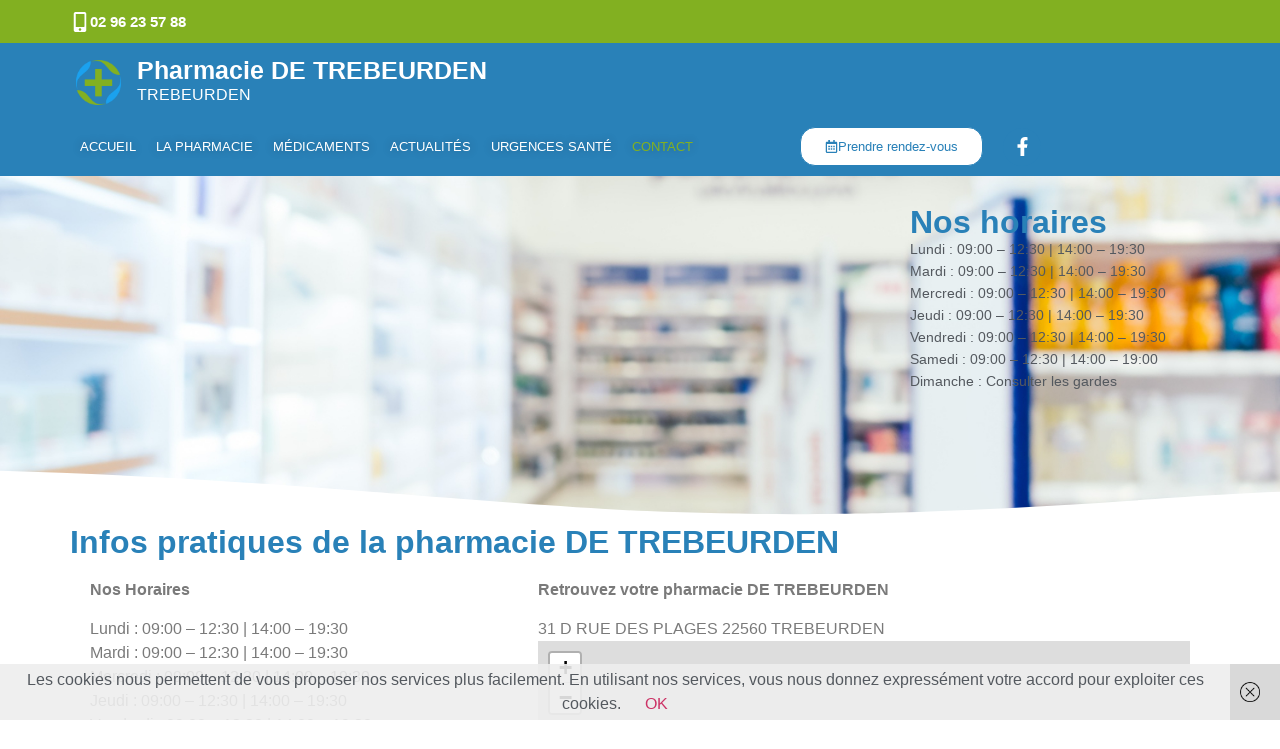

--- FILE ---
content_type: text/html; charset=UTF-8
request_url: https://pharmaciedulittoraltregorrois.fr/contact
body_size: 15621
content:
<!doctype html>
<html lang="fr-FR">
<head>
	<meta charset="UTF-8">
	<meta name="viewport" content="width=device-width, initial-scale=1">
	<link rel="profile" href="https://gmpg.org/xfn/11">
	<title>Contact &#8211; PHARMACIE DU LITTORAL TREGORROIS_TREBEURDEN</title>
<meta name='robots' content='max-image-preview:large' />
<link rel="alternate" type="application/rss+xml" title="PHARMACIE DU LITTORAL TREGORROIS_TREBEURDEN &raquo; Flux" href="https://pharmaciedulittoraltregorrois.fr/feed" />
<link rel="alternate" type="application/rss+xml" title="PHARMACIE DU LITTORAL TREGORROIS_TREBEURDEN &raquo; Flux des commentaires" href="https://pharmaciedulittoraltregorrois.fr/comments/feed" />
<link rel="alternate" title="oEmbed (JSON)" type="application/json+oembed" href="https://pharmaciedulittoraltregorrois.fr/wp-json/oembed/1.0/embed?url=https%3A%2F%2Fpharmaciedulittoraltregorrois.fr%2Fcontact" />
<link rel="alternate" title="oEmbed (XML)" type="text/xml+oembed" href="https://pharmaciedulittoraltregorrois.fr/wp-json/oembed/1.0/embed?url=https%3A%2F%2Fpharmaciedulittoraltregorrois.fr%2Fcontact&#038;format=xml" />
<style id='wp-img-auto-sizes-contain-inline-css'>
img:is([sizes=auto i],[sizes^="auto," i]){contain-intrinsic-size:3000px 1500px}
/*# sourceURL=wp-img-auto-sizes-contain-inline-css */
</style>
<style id='wp-emoji-styles-inline-css'>

	img.wp-smiley, img.emoji {
		display: inline !important;
		border: none !important;
		box-shadow: none !important;
		height: 1em !important;
		width: 1em !important;
		margin: 0 0.07em !important;
		vertical-align: -0.1em !important;
		background: none !important;
		padding: 0 !important;
	}
/*# sourceURL=wp-emoji-styles-inline-css */
</style>
<link rel='stylesheet' id='parent-style-css' href='https://pharmaciedulittoraltregorrois.fr/wp-content/themes/hello-elementor/style.css?ver=6.9' media='all' />
<link rel='stylesheet' id='hello-elementor-css' href='https://pharmaciedulittoraltregorrois.fr/wp-content/themes/hello-elementor/assets/css/reset.css?ver=3.4.5' media='all' />
<link rel='stylesheet' id='hello-elementor-theme-style-css' href='https://pharmaciedulittoraltregorrois.fr/wp-content/themes/hello-elementor/assets/css/theme.css?ver=3.4.5' media='all' />
<link rel='stylesheet' id='hello-elementor-header-footer-css' href='https://pharmaciedulittoraltregorrois.fr/wp-content/themes/hello-elementor/assets/css/header-footer.css?ver=3.4.5' media='all' />
<link rel='stylesheet' id='elementor-frontend-css' href='https://pharmaciedulittoraltregorrois.fr/wp-content/plugins/elementor/assets/css/frontend.min.css?ver=3.34.1' media='all' />
<link rel='stylesheet' id='elementor-post-516-css' href='https://pharmaciedulittoraltregorrois.fr/wp-content/uploads/elementor/css/post-516.css?ver=1768456921' media='all' />
<link rel='stylesheet' id='pafe-540-css' href='https://pharmaciedulittoraltregorrois.fr/wp-content/uploads/premium-addons-elementor/pafe-540.css?ver=1704801135' media='all' />
<link rel='stylesheet' id='widget-icon-box-css' href='https://pharmaciedulittoraltregorrois.fr/wp-content/plugins/elementor/assets/css/widget-icon-box.min.css?ver=3.34.1' media='all' />
<link rel='stylesheet' id='widget-animated-headline-css' href='https://pharmaciedulittoraltregorrois.fr/wp-content/plugins/pro-elements/assets/css/widget-animated-headline.min.css?ver=3.32.1' media='all' />
<link rel='stylesheet' id='widget-image-css' href='https://pharmaciedulittoraltregorrois.fr/wp-content/plugins/elementor/assets/css/widget-image.min.css?ver=3.34.1' media='all' />
<link rel='stylesheet' id='widget-heading-css' href='https://pharmaciedulittoraltregorrois.fr/wp-content/plugins/elementor/assets/css/widget-heading.min.css?ver=3.34.1' media='all' />
<link rel='stylesheet' id='pa-glass-css' href='https://pharmaciedulittoraltregorrois.fr/wp-content/plugins/premium-addons-for-elementor/assets/frontend/min-css/liquid-glass.min.css?ver=4.11.64' media='all' />
<link rel='stylesheet' id='dashicons-css' href='https://pharmaciedulittoraltregorrois.fr/wp-includes/css/dashicons.min.css?ver=6.9' media='all' />
<link rel='stylesheet' id='font-awesome-5-all-css' href='https://pharmaciedulittoraltregorrois.fr/wp-content/plugins/elementor/assets/lib/font-awesome/css/all.min.css?ver=4.11.64' media='all' />
<link rel='stylesheet' id='widget-social-icons-css' href='https://pharmaciedulittoraltregorrois.fr/wp-content/plugins/elementor/assets/css/widget-social-icons.min.css?ver=3.34.1' media='all' />
<link rel='stylesheet' id='e-apple-webkit-css' href='https://pharmaciedulittoraltregorrois.fr/wp-content/plugins/elementor/assets/css/conditionals/apple-webkit.min.css?ver=3.34.1' media='all' />
<link rel='stylesheet' id='e-sticky-css' href='https://pharmaciedulittoraltregorrois.fr/wp-content/plugins/pro-elements/assets/css/modules/sticky.min.css?ver=3.32.1' media='all' />
<link rel='stylesheet' id='e-shapes-css' href='https://pharmaciedulittoraltregorrois.fr/wp-content/plugins/elementor/assets/css/conditionals/shapes.min.css?ver=3.34.1' media='all' />
<link rel='stylesheet' id='elementor-post-19-css' href='https://pharmaciedulittoraltregorrois.fr/wp-content/uploads/elementor/css/post-19.css?ver=1768538762' media='all' />
<link rel='stylesheet' id='elementor-post-540-css' href='https://pharmaciedulittoraltregorrois.fr/wp-content/uploads/elementor/css/post-540.css?ver=1768456921' media='all' />
<link rel='stylesheet' id='elementor-post-586-css' href='https://pharmaciedulittoraltregorrois.fr/wp-content/uploads/elementor/css/post-586.css?ver=1768456921' media='all' />
<link rel='stylesheet' id='child-style-css' href='https://pharmaciedulittoraltregorrois.fr/wp-content/themes/media2Newchild/style.css?ver=6.9' media='all' />
<link rel='stylesheet' id='elementor-gf-local-plusjakartasans-css' href='https://pharmaciedulittoraltregorrois.fr/wp-content/uploads/elementor/google-fonts/css/plusjakartasans.css?ver=1742225151' media='all' />
<link rel='stylesheet' id='elementor-gf-local-roboto-css' href='https://pharmaciedulittoraltregorrois.fr/wp-content/uploads/elementor/google-fonts/css/roboto.css?ver=1742225172' media='all' />
<script src="https://pharmaciedulittoraltregorrois.fr/wp-includes/js/jquery/jquery.min.js?ver=3.7.1" id="jquery-core-js"></script>
<script src="https://pharmaciedulittoraltregorrois.fr/wp-includes/js/jquery/jquery-migrate.min.js?ver=3.4.1" id="jquery-migrate-js"></script>
<link rel="https://api.w.org/" href="https://pharmaciedulittoraltregorrois.fr/wp-json/" /><link rel="alternate" title="JSON" type="application/json" href="https://pharmaciedulittoraltregorrois.fr/wp-json/wp/v2/pages/19" /><link rel="EditURI" type="application/rsd+xml" title="RSD" href="https://pharmaciedulittoraltregorrois.fr/xmlrpc.php?rsd" />
<meta name="generator" content="WordPress 6.9" />
<link rel="canonical" href="https://pharmaciedulittoraltregorrois.fr/contact" />
<link rel='shortlink' href='https://pharmaciedulittoraltregorrois.fr/?p=19' />
<meta name="generator" content="Elementor 3.34.1; features: e_font_icon_svg, additional_custom_breakpoints; settings: css_print_method-external, google_font-enabled, font_display-swap">
			<style>
				.e-con.e-parent:nth-of-type(n+4):not(.e-lazyloaded):not(.e-no-lazyload),
				.e-con.e-parent:nth-of-type(n+4):not(.e-lazyloaded):not(.e-no-lazyload) * {
					background-image: none !important;
				}
				@media screen and (max-height: 1024px) {
					.e-con.e-parent:nth-of-type(n+3):not(.e-lazyloaded):not(.e-no-lazyload),
					.e-con.e-parent:nth-of-type(n+3):not(.e-lazyloaded):not(.e-no-lazyload) * {
						background-image: none !important;
					}
				}
				@media screen and (max-height: 640px) {
					.e-con.e-parent:nth-of-type(n+2):not(.e-lazyloaded):not(.e-no-lazyload),
					.e-con.e-parent:nth-of-type(n+2):not(.e-lazyloaded):not(.e-no-lazyload) * {
						background-image: none !important;
					}
				}
			</style>
			<link rel="stylesheet" href="https://unpkg.com/leaflet@1.7.1/dist/leaflet.css"
   integrity="sha512-xodZBNTC5n17Xt2atTPuE1HxjVMSvLVW9ocqUKLsCC5CXdbqCmblAshOMAS6/keqq/sMZMZ19scR4PsZChSR7A=="
   crossorigin=""/><script src="https://unpkg.com/leaflet@1.7.1/dist/leaflet.js"
   integrity="sha512-XQoYMqMTK8LvdxXYG3nZ448hOEQiglfqkJs1NOQV44cWnUrBc8PkAOcXy20w0vlaXaVUearIOBhiXZ5V3ynxwA=="
   crossorigin=""></script><link rel="icon" href="https://pharmaciedulittoraltregorrois.fr/wp-content/uploads/2021/10/cropped-logo-32x32.png" sizes="32x32" />
<link rel="icon" href="https://pharmaciedulittoraltregorrois.fr/wp-content/uploads/2021/10/cropped-logo-192x192.png" sizes="192x192" />
<link rel="apple-touch-icon" href="https://pharmaciedulittoraltregorrois.fr/wp-content/uploads/2021/10/cropped-logo-180x180.png" />
<meta name="msapplication-TileImage" content="https://pharmaciedulittoraltregorrois.fr/wp-content/uploads/2021/10/cropped-logo-270x270.png" />
</head>
<body class="wp-singular page-template-default page page-id-19 wp-custom-logo wp-embed-responsive wp-theme-hello-elementor wp-child-theme-media2Newchild hello-elementor-default elementor-default elementor-kit-516 elementor-page elementor-page-19">


<a class="skip-link screen-reader-text" href="#content">Aller au contenu</a>

		<header data-elementor-type="header" data-elementor-id="540" class="elementor elementor-540 elementor-location-header" data-elementor-post-type="elementor_library">
			<div class="elementor-element elementor-element-61cfab4 e-con-full e-flex e-con e-parent" data-id="61cfab4" data-element_type="container" data-settings="{&quot;background_background&quot;:&quot;classic&quot;,&quot;sticky&quot;:&quot;top&quot;,&quot;shape_divider_bottom&quot;:&quot;opacity-tilt&quot;,&quot;sticky_on&quot;:[&quot;desktop&quot;,&quot;tablet&quot;,&quot;mobile&quot;],&quot;sticky_offset&quot;:0,&quot;sticky_effects_offset&quot;:0,&quot;sticky_anchor_link_offset&quot;:0}">
				<div class="elementor-shape elementor-shape-bottom" aria-hidden="true" data-negative="false">
			<svg xmlns="http://www.w3.org/2000/svg" viewBox="0 0 2600 131.1" preserveAspectRatio="none">
	<path class="elementor-shape-fill" d="M0 0L2600 0 2600 69.1 0 0z"/>
	<path class="elementor-shape-fill" style="opacity:0.5" d="M0 0L2600 0 2600 69.1 0 69.1z"/>
	<path class="elementor-shape-fill" style="opacity:0.25" d="M2600 0L0 0 0 130.1 2600 69.1z"/>
</svg>		</div>
		<div class="elementor-element elementor-element-25a80b6 e-con-full e-flex e-con e-child" data-id="25a80b6" data-element_type="container" data-settings="{&quot;background_background&quot;:&quot;classic&quot;}">
		<div class="elementor-element elementor-element-94cb911 e-flex e-con-boxed e-con e-child" data-id="94cb911" data-element_type="container">
					<div class="e-con-inner">
		<div class="elementor-element elementor-element-6146eec e-con-full e-flex e-con e-child" data-id="6146eec" data-element_type="container">
				<div class="elementor-element elementor-element-6143f65 elementor-position-inline-start elementor-view-default elementor-mobile-position-block-start elementor-widget elementor-widget-icon-box" data-id="6143f65" data-element_type="widget" data-widget_type="icon-box.default">
				<div class="elementor-widget-container">
							<div class="elementor-icon-box-wrapper">

						<div class="elementor-icon-box-icon">
				<span  class="elementor-icon">
				<svg aria-hidden="true" class="e-font-icon-svg e-fas-mobile-alt" viewBox="0 0 320 512" xmlns="http://www.w3.org/2000/svg"><path d="M272 0H48C21.5 0 0 21.5 0 48v416c0 26.5 21.5 48 48 48h224c26.5 0 48-21.5 48-48V48c0-26.5-21.5-48-48-48zM160 480c-17.7 0-32-14.3-32-32s14.3-32 32-32 32 14.3 32 32-14.3 32-32 32zm112-108c0 6.6-5.4 12-12 12H60c-6.6 0-12-5.4-12-12V60c0-6.6 5.4-12 12-12h200c6.6 0 12 5.4 12 12v312z"></path></svg>				</span>
			</div>
			
						<div class="elementor-icon-box-content">

									<h3 class="elementor-icon-box-title">
						<span  >
							02 96 23 57 88						</span>
					</h3>
				
				
			</div>
			
		</div>
						</div>
				</div>
				</div>
		<div class="elementor-element elementor-element-b1b7592 e-con-full e-flex e-con e-child" data-id="b1b7592" data-element_type="container">
				<div class="elementor-element elementor-element-1e404c9 elementor-headline--style-rotate elementor-widget elementor-widget-animated-headline" data-id="1e404c9" data-element_type="widget" data-settings="{&quot;headline_style&quot;:&quot;rotate&quot;,&quot;animation_type&quot;:&quot;typing&quot;,&quot;loop&quot;:&quot;yes&quot;,&quot;rotate_iteration_delay&quot;:2500}" data-widget_type="animated-headline.default">
				<div class="elementor-widget-container">
							<p class="elementor-headline elementor-headline-animation-type-typing elementor-headline-letters">
				<span class="elementor-headline-dynamic-wrapper elementor-headline-text-wrapper">
				</span>
				</p>
						</div>
				</div>
				</div>
					</div>
				</div>
				</div>
		<div class="elementor-element elementor-element-54b21b3 e-flex e-con-boxed e-con e-child" data-id="54b21b3" data-element_type="container">
					<div class="e-con-inner">
		<div class="elementor-element elementor-element-f6091d5 e-con-full e-flex e-con e-child" data-id="f6091d5" data-element_type="container">
				<div class="elementor-element elementor-element-df0b2aa elementor-widget elementor-widget-theme-site-logo elementor-widget-image" data-id="df0b2aa" data-element_type="widget" data-widget_type="theme-site-logo.default">
				<div class="elementor-widget-container">
											<a href="https://pharmaciedulittoraltregorrois.fr">
			<img fetchpriority="high" width="512" height="512" src="https://pharmaciedulittoraltregorrois.fr/wp-content/uploads/2021/10/cropped-logo.png" class="attachment-full size-full wp-image-506" alt="" srcset="https://pharmaciedulittoraltregorrois.fr/wp-content/uploads/2021/10/cropped-logo.png 512w, https://pharmaciedulittoraltregorrois.fr/wp-content/uploads/2021/10/cropped-logo-300x300.png 300w, https://pharmaciedulittoraltregorrois.fr/wp-content/uploads/2021/10/cropped-logo-150x150.png 150w, https://pharmaciedulittoraltregorrois.fr/wp-content/uploads/2021/10/cropped-logo-100x100.png 100w, https://pharmaciedulittoraltregorrois.fr/wp-content/uploads/2021/10/cropped-logo-270x270.png 270w, https://pharmaciedulittoraltregorrois.fr/wp-content/uploads/2021/10/cropped-logo-192x192.png 192w, https://pharmaciedulittoraltregorrois.fr/wp-content/uploads/2021/10/cropped-logo-180x180.png 180w, https://pharmaciedulittoraltregorrois.fr/wp-content/uploads/2021/10/cropped-logo-32x32.png 32w" sizes="(max-width: 512px) 100vw, 512px" />				</a>
											</div>
				</div>
				</div>
		<div class="elementor-element elementor-element-21bc3c3 e-con-full e-flex e-con e-child" data-id="21bc3c3" data-element_type="container">
				<div class="elementor-element elementor-element-9fd7969 elementor-widget elementor-widget-heading" data-id="9fd7969" data-element_type="widget" data-widget_type="heading.default">
				<div class="elementor-widget-container">
					<h2 class="elementor-heading-title elementor-size-default"><a href="https://pharmaciedulittoraltregorrois.fr">Pharmacie DE TREBEURDEN</a></h2>				</div>
				</div>
				<div class="elementor-element elementor-element-a4f05b6 elementor-widget elementor-widget-text-editor" data-id="a4f05b6" data-element_type="widget" data-widget_type="text-editor.default">
				<div class="elementor-widget-container">
									TREBEURDEN								</div>
				</div>
				</div>
					</div>
				</div>
		<div class="elementor-element elementor-element-458f12f e-flex e-con-boxed e-con e-child" data-id="458f12f" data-element_type="container">
					<div class="e-con-inner">
		<div class="elementor-element elementor-element-9a85e0a e-con-full e-flex e-con e-child" data-id="9a85e0a" data-element_type="container">
				<div class="elementor-element elementor-element-abf5502 premium-ham-slide premium-nav-hor premium-slide-auto premium-nav-none elementor-widget elementor-widget-premium-nav-menu" data-id="abf5502" data-element_type="widget" data-settings="{&quot;submenu_icon&quot;:{&quot;value&quot;:&quot;fas fa-angle-down&quot;,&quot;library&quot;:&quot;fa-solid&quot;},&quot;submenu_item_icon&quot;:{&quot;value&quot;:&quot;&quot;,&quot;library&quot;:&quot;&quot;}}" data-widget_type="premium-nav-menu.default">
				<div class="elementor-widget-container">
								<div data-settings="{&quot;breakpoint&quot;:1024,&quot;mobileLayout&quot;:&quot;slide&quot;,&quot;mainLayout&quot;:&quot;hor&quot;,&quot;stretchDropdown&quot;:false,&quot;hoverEffect&quot;:&quot;&quot;,&quot;submenuEvent&quot;:&quot;hover&quot;,&quot;submenuTrigger&quot;:&quot;item&quot;,&quot;closeAfterClick&quot;:false,&quot;renderMobileMenu&quot;:true}" class="premium-nav-widget-container premium-nav-pointer-none">
				<div class="premium-ver-inner-container">
									<div class="premium-hamburger-toggle premium-mobile-menu-icon" role="button" aria-label="Toggle Menu">
						<span class="premium-toggle-text">
							<i aria-hidden="true" class="fas fa-bars"></i>Menu						</span>
						<span class="premium-toggle-close">
							<i aria-hidden="true" class="fas fa-times"></i>Fermer						</span>
					</div>
												<div class="premium-nav-menu-container premium-nav-default">
								<ul id="menu-top" class="premium-nav-menu premium-main-nav-menu"><li id="premium-nav-menu-item-198" class="menu-item menu-item-type-post_type menu-item-object-page menu-item-home premium-nav-menu-item"><a href="https://pharmaciedulittoraltregorrois.fr/" class="premium-menu-link premium-menu-link-parent premium-lq__none">Accueil</a></li>
<li id="premium-nav-menu-item-619" class="menu-item menu-item-type-post_type menu-item-object-page premium-nav-menu-item"><a href="https://pharmaciedulittoraltregorrois.fr/la-pharmacie" class="premium-menu-link premium-menu-link-parent premium-lq__none">La pharmacie</a></li>
<li id="premium-nav-menu-item-487" class="menu-item menu-item-type-post_type menu-item-object-page premium-nav-menu-item"><a href="https://pharmaciedulittoraltregorrois.fr/rechercher-un-medicament" class="premium-menu-link premium-menu-link-parent premium-lq__none">Médicaments</a></li>
<li id="premium-nav-menu-item-644" class="menu-item menu-item-type-post_type menu-item-object-page premium-nav-menu-item"><a href="https://pharmaciedulittoraltregorrois.fr/actualites" class="premium-menu-link premium-menu-link-parent premium-lq__none">Actualités</a></li>
<li id="premium-nav-menu-item-656" class="menu-item menu-item-type-post_type menu-item-object-page premium-nav-menu-item"><a href="https://pharmaciedulittoraltregorrois.fr/urgence-sante" class="premium-menu-link premium-menu-link-parent premium-lq__none">Urgences Santé</a></li>
<li id="premium-nav-menu-item-195" class="menu-item menu-item-type-post_type menu-item-object-page current-menu-item page_item page-item-19 current_page_item premium-nav-menu-item premium-active-item"><a href="https://pharmaciedulittoraltregorrois.fr/contact" aria-current="page" class="premium-menu-link premium-menu-link-parent premium-lq__none">Contact</a></li>
</ul>							</div>
												<div class="premium-nav-slide-overlay"></div>
						<div class="premium-mobile-menu-outer-container">
							<div class="premium-mobile-menu-close" role="button" aria-label="Close Menu">
							<i aria-hidden="true" class="fas fa-times"></i>								<span class="premium-toggle-close">Fermer</span>
						</div>
												<div class="premium-mobile-menu-container">
																<ul id="menu-top-1" class="premium-mobile-menu premium-main-mobile-menu premium-main-nav-menu"><li id="premium-nav-menu-item-1981" class="menu-item menu-item-type-post_type menu-item-object-page menu-item-home premium-nav-menu-item"><a href="https://pharmaciedulittoraltregorrois.fr/" class="premium-menu-link premium-menu-link-parent premium-lq__none">Accueil</a></li>
<li id="premium-nav-menu-item-6192" class="menu-item menu-item-type-post_type menu-item-object-page premium-nav-menu-item"><a href="https://pharmaciedulittoraltregorrois.fr/la-pharmacie" class="premium-menu-link premium-menu-link-parent premium-lq__none">La pharmacie</a></li>
<li id="premium-nav-menu-item-4873" class="menu-item menu-item-type-post_type menu-item-object-page premium-nav-menu-item"><a href="https://pharmaciedulittoraltregorrois.fr/rechercher-un-medicament" class="premium-menu-link premium-menu-link-parent premium-lq__none">Médicaments</a></li>
<li id="premium-nav-menu-item-6444" class="menu-item menu-item-type-post_type menu-item-object-page premium-nav-menu-item"><a href="https://pharmaciedulittoraltregorrois.fr/actualites" class="premium-menu-link premium-menu-link-parent premium-lq__none">Actualités</a></li>
<li id="premium-nav-menu-item-6565" class="menu-item menu-item-type-post_type menu-item-object-page premium-nav-menu-item"><a href="https://pharmaciedulittoraltregorrois.fr/urgence-sante" class="premium-menu-link premium-menu-link-parent premium-lq__none">Urgences Santé</a></li>
<li id="premium-nav-menu-item-1956" class="menu-item menu-item-type-post_type menu-item-object-page current-menu-item page_item page-item-19 current_page_item premium-nav-menu-item premium-active-item"><a href="https://pharmaciedulittoraltregorrois.fr/contact" aria-current="page" class="premium-menu-link premium-menu-link-parent premium-lq__none">Contact</a></li>
</ul>															</div>
					</div>				</div>
			</div>
						</div>
				</div>
				</div>
		<div class="elementor-element elementor-element-1d3a676 e-con-full e-flex e-con e-child" data-id="1d3a676" data-element_type="container">
				<div class="elementor-element elementor-element-d647bb5 dc-has-condition dc-condition-empty elementor-widget elementor-widget-button" data-id="d647bb5" data-element_type="widget" data-widget_type="button.default">
				<div class="elementor-widget-container">
									<div class="elementor-button-wrapper">
					<a class="elementor-button elementor-button-link elementor-size-sm" href="https://www.doctolib.fr/pharmacie/trebeurden/pharmacie-du-littoral-tregorrois" target="_blank">
						<span class="elementor-button-content-wrapper">
						<span class="elementor-button-icon">
				<svg aria-hidden="true" class="e-font-icon-svg e-far-calendar-alt" viewBox="0 0 448 512" xmlns="http://www.w3.org/2000/svg"><path d="M148 288h-40c-6.6 0-12-5.4-12-12v-40c0-6.6 5.4-12 12-12h40c6.6 0 12 5.4 12 12v40c0 6.6-5.4 12-12 12zm108-12v-40c0-6.6-5.4-12-12-12h-40c-6.6 0-12 5.4-12 12v40c0 6.6 5.4 12 12 12h40c6.6 0 12-5.4 12-12zm96 0v-40c0-6.6-5.4-12-12-12h-40c-6.6 0-12 5.4-12 12v40c0 6.6 5.4 12 12 12h40c6.6 0 12-5.4 12-12zm-96 96v-40c0-6.6-5.4-12-12-12h-40c-6.6 0-12 5.4-12 12v40c0 6.6 5.4 12 12 12h40c6.6 0 12-5.4 12-12zm-96 0v-40c0-6.6-5.4-12-12-12h-40c-6.6 0-12 5.4-12 12v40c0 6.6 5.4 12 12 12h40c6.6 0 12-5.4 12-12zm192 0v-40c0-6.6-5.4-12-12-12h-40c-6.6 0-12 5.4-12 12v40c0 6.6 5.4 12 12 12h40c6.6 0 12-5.4 12-12zm96-260v352c0 26.5-21.5 48-48 48H48c-26.5 0-48-21.5-48-48V112c0-26.5 21.5-48 48-48h48V12c0-6.6 5.4-12 12-12h40c6.6 0 12 5.4 12 12v52h128V12c0-6.6 5.4-12 12-12h40c6.6 0 12 5.4 12 12v52h48c26.5 0 48 21.5 48 48zm-48 346V160H48v298c0 3.3 2.7 6 6 6h340c3.3 0 6-2.7 6-6z"></path></svg>			</span>
									<span class="elementor-button-text">Prendre rendez-vous</span>
					</span>
					</a>
				</div>
								</div>
				</div>
				</div>
		<div class="elementor-element elementor-element-20af90f e-con-full elementor-hidden-mobile e-flex e-con e-child" data-id="20af90f" data-element_type="container">
				<div class="elementor-element elementor-element-484aec1 dc-has-condition dc-condition-empty elementor-shape-circle elementor-grid-0 e-grid-align-center elementor-widget elementor-widget-social-icons" data-id="484aec1" data-element_type="widget" data-widget_type="social-icons.default">
				<div class="elementor-widget-container">
							<div class="elementor-social-icons-wrapper elementor-grid">
							<span class="elementor-grid-item">
					<a class="elementor-icon elementor-social-icon elementor-social-icon-facebook-f elementor-repeater-item-b7243a9" href="https://www.facebook.com/profile.php?id=100047379653423" target="_blank">
						<span class="elementor-screen-only">Facebook-f</span>
						<svg aria-hidden="true" class="e-font-icon-svg e-fab-facebook-f" viewBox="0 0 320 512" xmlns="http://www.w3.org/2000/svg"><path d="M279.14 288l14.22-92.66h-88.91v-60.13c0-25.35 12.42-50.06 52.24-50.06h40.42V6.26S260.43 0 225.36 0c-73.22 0-121.08 44.38-121.08 124.72v70.62H22.89V288h81.39v224h100.17V288z"></path></svg>					</a>
				</span>
					</div>
						</div>
				</div>
		<!-- hidden widget 19-80c4c53 --><!-- hidden widget 19-bb1c5b6 -->		</div>
					</div>
				</div>
				</div>
		<div class="elementor-element elementor-element-2798c01 e-flex e-con-boxed e-con e-parent" data-id="2798c01" data-element_type="container" data-settings="{&quot;background_background&quot;:&quot;classic&quot;,&quot;shape_divider_bottom&quot;:&quot;waves&quot;}">
					<div class="e-con-inner">
				<div class="elementor-shape elementor-shape-bottom" aria-hidden="true" data-negative="false">
			<svg xmlns="http://www.w3.org/2000/svg" viewBox="0 0 1000 100" preserveAspectRatio="none">
	<path class="elementor-shape-fill" d="M421.9,6.5c22.6-2.5,51.5,0.4,75.5,5.3c23.6,4.9,70.9,23.5,100.5,35.7c75.8,32.2,133.7,44.5,192.6,49.7
	c23.6,2.1,48.7,3.5,103.4-2.5c54.7-6,106.2-25.6,106.2-25.6V0H0v30.3c0,0,72,32.6,158.4,30.5c39.2-0.7,92.8-6.7,134-22.4
	c21.2-8.1,52.2-18.2,79.7-24.2C399.3,7.9,411.6,7.5,421.9,6.5z"/>
</svg>		</div>
		<div class="elementor-element elementor-element-9451692 e-flex e-con-boxed e-con e-child" data-id="9451692" data-element_type="container">
					<div class="e-con-inner">
		<div class="elementor-element elementor-element-6a08811 e-con-full e-flex e-con e-child" data-id="6a08811" data-element_type="container">
				<div class="elementor-element elementor-element-0de32c8 elementor-widget elementor-widget-shortcode" data-id="0de32c8" data-element_type="widget" data-widget_type="shortcode.default">
				<div class="elementor-widget-container">
							<div class="elementor-shortcode"><div class="bann728 pubmedia" rel="P1"></div></div>
						</div>
				</div>
				</div>
					</div>
				</div>
		<div class="elementor-element elementor-element-2d6988c e-flex e-con-boxed e-con e-child" data-id="2d6988c" data-element_type="container">
					<div class="e-con-inner">
		<div class="elementor-element elementor-element-7ba5d3c e-con-full e-flex e-con e-child" data-id="7ba5d3c" data-element_type="container">
				<div class="elementor-element elementor-element-f83008a elementor-widget elementor-widget-heading" data-id="f83008a" data-element_type="widget" data-widget_type="heading.default">
				<div class="elementor-widget-container">
					<h2 class="elementor-heading-title elementor-size-default">Nos horaires</h2>				</div>
				</div>
				<div class="elementor-element elementor-element-92ab94d elementor-widget elementor-widget-text-editor" data-id="92ab94d" data-element_type="widget" data-widget_type="text-editor.default">
				<div class="elementor-widget-container">
									Lundi : 09:00 &#8211; 12:30 | 14:00 &#8211; 19:30<br />Mardi : 09:00 &#8211; 12:30 | 14:00 &#8211; 19:30<br />Mercredi : 09:00 &#8211; 12:30 | 14:00 &#8211; 19:30<br />Jeudi : 09:00 &#8211; 12:30 | 14:00 &#8211; 19:30<br />Vendredi : 09:00 &#8211; 12:30 | 14:00 &#8211; 19:30<br />Samedi : 09:00 &#8211; 12:30 | 14:00 &#8211; 19:00<br />Dimanche : Consulter les gardes								</div>
				</div>
				</div>
					</div>
				</div>
					</div>
				</div>
				</header>
		
<main id="content" class="site-main post-19 page type-page status-publish hentry">

	
	<div class="page-content">
				<div data-elementor-type="wp-page" data-elementor-id="19" class="elementor elementor-19" data-elementor-post-type="page">
				<div class="elementor-element elementor-element-2fc67b8f e-flex e-con-boxed e-con e-parent" data-id="2fc67b8f" data-element_type="container">
					<div class="e-con-inner">
				<div class="elementor-element elementor-element-a345afb elementor-widget elementor-widget-heading" data-id="a345afb" data-element_type="widget" data-widget_type="heading.default">
				<div class="elementor-widget-container">
					<h2 class="elementor-heading-title elementor-size-default">Infos pratiques de la pharmacie DE TREBEURDEN
</h2>				</div>
				</div>
		<div class="elementor-element elementor-element-5298702 e-flex e-con-boxed e-con e-child" data-id="5298702" data-element_type="container">
					<div class="e-con-inner">
		<div class="elementor-element elementor-element-a290782 e-con-full e-flex e-con e-child" data-id="a290782" data-element_type="container">
				<div class="elementor-element elementor-element-0c64f8e elementor-widget elementor-widget-text-editor" data-id="0c64f8e" data-element_type="widget" data-widget_type="text-editor.default">
				<div class="elementor-widget-container">
									<p><strong>Nos Horaires</strong></p>Lundi : 09:00 &#8211; 12:30 | 14:00 &#8211; 19:30<br/>Mardi : 09:00 &#8211; 12:30 | 14:00 &#8211; 19:30<br/>Mercredi : 09:00 &#8211; 12:30 | 14:00 &#8211; 19:30<br/>Jeudi : 09:00 &#8211; 12:30 | 14:00 &#8211; 19:30<br/>Vendredi : 09:00 &#8211; 12:30 | 14:00 &#8211; 19:30<br/>Samedi : 09:00 &#8211; 12:30 | 14:00 &#8211; 19:00<br/>Dimanche : Consulter les gardes								</div>
				</div>
				<div class="elementor-element elementor-element-a58f136 elementor-widget elementor-widget-shortcode" data-id="a58f136" data-element_type="widget" data-widget_type="shortcode.default">
				<div class="elementor-widget-container">
							<div class="elementor-shortcode"><div class="bann728 pubmedia" rel="P2"></div></div>
						</div>
				</div>
				</div>
		<div class="elementor-element elementor-element-5136b3b e-con-full e-flex e-con e-child" data-id="5136b3b" data-element_type="container">
				<div class="elementor-element elementor-element-2f78dc9 elementor-widget elementor-widget-text-editor" data-id="2f78dc9" data-element_type="widget" data-widget_type="text-editor.default">
				<div class="elementor-widget-container">
									<p><strong>Retrouvez votre pharmacie DE TREBEURDEN</strong></p>31 D RUE DES PLAGES 22560 TREBEURDEN								</div>
				</div>
				<div class="elementor-element elementor-element-52c43e1 elementor-widget__width-inherit elementor-widget elementor-widget-shortcode" data-id="52c43e1" data-element_type="widget" data-widget_type="shortcode.default">
				<div class="elementor-widget-container">
							<div class="elementor-shortcode"><div id="mapid" style="height: 450px;"></div><script>var mymap = L.map('mapid').setView([48.7694069, -3.5692589], 17);
L.marker([48.7694069, -3.5692589]).addTo(mymap);L.tileLayer('https://{s}.tile.openstreetmap.org/{z}/{x}/{y}.png', {
			maxZoom: 20,
			attribution: 'Map data &copy; <a target="_blank" href="http://osm.org/copyright">OpenStreetMap</a> contributors'
		}).addTo(mymap);</script></div>
						</div>
				</div>
				</div>
					</div>
				</div>
		<div class="elementor-element elementor-element-1e55506 e-flex e-con-boxed e-con e-child" data-id="1e55506" data-element_type="container">
					<div class="e-con-inner">
		<div class="elementor-element elementor-element-9b406bd e-con-full e-flex e-con e-child" data-id="9b406bd" data-element_type="container">
				<div class="elementor-element elementor-element-37c803e elementor-widget elementor-widget-text-editor" data-id="37c803e" data-element_type="widget" data-widget_type="text-editor.default">
				<div class="elementor-widget-container">
									<h3>Contact</h3><p>La pharmacie est située 31 D RUE DES PLAGES 22560 TREBEURDEN.</p><p>Pour toute question, contactez-nous <strong>par téléphone 02 96 23 57 88</strong> ou via notre formulaire de contact ci-dessous.</p><p>Vous avez une question ? L’ensemble de notre personnel pourra répondre à vos questions.</p><p><strong>Nouveau !</strong> Vous pouvez également joindre votre ordonnance via ce formulaire.</p><p>Si vous souhaitez être conseillé, venez nous rendre visite à Pharmacie DE TREBEURDEN &#8211; 31 D RUE DES PLAGES 22560 TREBEURDEN .</p>								</div>
				</div>
				<div class="elementor-element elementor-element-2aca7f9 elementor-widget elementor-widget-shortcode" data-id="2aca7f9" data-element_type="widget" data-widget_type="shortcode.default">
				<div class="elementor-widget-container">
							<div class="elementor-shortcode"><div class="bann728 pubmedia" rel="P3"></div></div>
						</div>
				</div>
				</div>
		<div class="elementor-element elementor-element-3881e1f e-con-full e-flex e-con e-child" data-id="3881e1f" data-element_type="container">
				<div class="elementor-element elementor-element-87e4ede elementor-widget elementor-widget-shortcode" data-id="87e4ede" data-element_type="widget" data-widget_type="shortcode.default">
				<div class="elementor-widget-container">
							<div class="elementor-shortcode"><div class="form-container">
    <form id="contactForm" method="post">
        <!-- Ligne 1 : Nom et Numéro de téléphone -->
        <div class="form-row">
            <div class="form-group">
                <label for="name">Nom*</label>
                <input
                        type="text"
                        id="name"
                        placeholder="Votre nom"
                        required
                        onclick="resetFormMessage();"
                >
            </div>
            <div class="form-group">
                <label for="phone">Numéro de téléphone</label>
                <input
                        type="tel"
                        id="phone"
                        placeholder="Votre numéro"
                        onclick="resetFormMessage();"
                >
            </div>
        </div>
        <!-- Ligne 2 : E-mail -->
        <div class="form-group">
            <label for="email">E-mail*</label>
            <input
                    type="email"
                    id="email"
                    placeholder="Votre e-mail"
                    required
                    onclick="resetFormMessage();"
                    onblur="checkEmail(this);"
            >
        </div>
        <!-- Ligne 3 : Objet -->
        <div class="form-group">
            <label for="subject">Objet*</label>
            <input
                    type="text"
                    id="subject"
                    placeholder="Objet de votre message"
                    required
                    onclick="resetFormMessage();"
            >
        </div>
        <!-- Ligne 4 : Message -->
        <div class="form-group">
            <label for="message">Votre message*</label>
            <textarea
                    id="message"
                    placeholder="Écrivez votre message ici..."
                    rows="5"
                    required
                    onclick="resetFormMessage();"
            ></textarea>
        </div>
                <!-- Case à cocher : Politique de confidentialité -->
        <div class="form-group checkbox">
            <input type="checkbox" id="policy" required>
            <label for="policy">J'accepte la <a href="/politiques-de-confidentialites" target="_blank">politique de confidentialité</a>.</label>
        </div>
        <!-- Bouton envoyer -->
        <button type="submit">Envoyer</button>
        <input type="hidden" id="uuid" value="06467d8c-2ba4-11ec-b827-7378795b6ba6">
        <input type="hidden" id="url" value="https://pharmaciedulittoraltregorrois.fr">
        <input type="hidden" id="ajax" value="https://pharmaciedulittoraltregorrois.fr/wp-admin/admin-ajax.php">
    </form>
    <div id="formMessage"></div>
</div>

<script>
    document.getElementById('contactForm').addEventListener('submit', function(event) {
        event.preventDefault();
        sendMessage();
    });

    function resetFormMessage()
    {
        document.getElementById('formMessage').innerHTML = '';
    }

    function removeAccents(text)
    {
        text=text.replace(/[éƒæèŽ‘]/g, 'e');
        text=text.replace(/[ìë•”]/g, 'i');
        text=text.replace(/[ô†óŸž]/g, 'u');
        text=text.replace(/[ï™]/g, 'o');
        text=text.replace(/[Ëˆ]/g, 'a');
        text=text.replace(/[]/g, 'c');

        return text;
    }

    function checkEmail(mailObj)
    {
        email = mailObj.value.toLowerCase();
        email = removeAccents(email);
        if(email.search(/^[0-9a-z]([-_.]?[0-9a-z])*@[0-9a-z]([-.]?[0-9a-z])*\.[a-z]{2,4}$/) == -1)
        {
            mailObj.value = '';
        }
    }

    async function getBase64(file)
    {
        return new Promise((resolve, reject) => {
            const reader = new FileReader();
            reader.readAsDataURL(file);
            reader.onload = () => resolve(reader.result);
            reader.onerror = error => reject(error);
        });
    }

    async function sendMessage()
    {
        var name = document.getElementById('name').value;
        var email = document.getElementById('email').value;
        var phone = document.getElementById('phone').value;
        var subject = document.getElementById('subject').value;
        var message = document.getElementById('message').value;
        var uuid = document.getElementById("uuid").value;
        var url = document.getElementById("url").value;
        var ajax = document.getElementById("ajax").value;
        var base64 = '';
        if (document.getElementById('file')) {
            var file = document.getElementById('file').files[0];
            if (file) {
                await getBase64(file).then(
                    data => base64 = data
                )
            }
        }

        if(!name.match(/^\s*$/) && !email.match(/^\s*$/)
            && !subject.match(/^\s*$/) && !message.match(/^\s*$/))
        {
            message = message.replace("\n", "*-*");
            message = message.replace("&", "et");

            var xmlhttp;

            if (window.XMLHttpRequest)
            {// Pour IE7+, Firefox, Chrome, Opera, Safari
                xmlhttp = new XMLHttpRequest();
            }
            else
            {// Pour IE6, IE5
                xmlhttp = new ActiveXObject('Microsoft.XMLHTTP');
            }

            xmlhttp.onreadystatechange = function()
            {
                if (xmlhttp.readyState == 4 && xmlhttp.status == 200)
                {
                    document.getElementById('name').value = '';
                    document.getElementById('email').value = '';
                    document.getElementById('phone').value = '';
                    document.getElementById('subject').value = '';
                    document.getElementById('message').value = '';
                    if (document.getElementById('file')) {
                        document.getElementById('file').value = '';
                    }
                    document.getElementById('formMessage').innerHTML = xmlhttp.responseText;
                    document.getElementById('formMessage').style.display = 'block';
                    document.getElementById('contactForm').style.display = 'none';
                }
            }

            xmlhttp.open('POST', ajax, true);
            xmlhttp.setRequestHeader('Content-Type', 'application/x-www-form-urlencoded;');
            xmlhttp.send("action=send_mail&uuid="+uuid+"&url="+url+"&no="+name+"&ma="+email+"&pn="+phone+"&su="+subject+"&ms="+message+(file ? "&fi="+base64+"&fn="+file.name : ""));
        }
        else
            alert('Veuillez remplir tous les champs obligatoires.');
    }
</script>

<style>
    .form-container {
        width: 100%;
        max-width: 600px;
        background: white;
        padding: 30px;
        border-radius: 15px;
        box-shadow: 0 10px 20px rgba(0, 0, 0, 0.15);
    }

    form {
        display: flex;
        flex-direction: column;
        gap: 20px;
    }

    .form-row {
        display: flex;
        gap: 20px;
    }

    #formMessage {
        display: none;
        font-weight: bold;
        margin-bottom: 8px;
        color: #333;
    }

    .form-group {
        flex: 1;
        display: flex;
        flex-direction: column;
    }

    label {
        font-weight: bold;
        margin-bottom: 8px;
        color: #333;
    }

    input, textarea {
        padding: 12px 15px;
        font-size: 16px;
        border: 2px solid transparent;
        border-radius: 10px;
        box-shadow: 0px 5px 8px rgba(0, 0, 0, 0.1);
        background-color: #f7f7f7;
        transition: all 0.3s ease;
        outline: none;
    }

    input:hover, textarea:hover {
        background-color: #e0f7f7;
    }

    input:focus, textarea:focus {
        background-color: #fff;
        border-color: #2FD5BC;
        box-shadow: 0px 8px 12px rgba(47, 213, 188, 0.6);
    }

    button {
        padding: 15px;
        font-size: 18px;
        font-weight: bold;
        color: white;
        background-color: #2FD5BC;
        border: none;
        border-radius: 10px;
        cursor: pointer;
        transition: all 0.3s ease;
        box-shadow: 0px 5px 10px rgba(0, 0, 0, 0.1);
    }

    button:hover {
        box-shadow: 0px 8px 15px rgba(0, 0, 0, 0.2);
        transform: scale(1.05);
    }

    .checkbox input[type="checkbox"] {
        width: 18px;
        height: 18px;
        cursor: pointer;
        accent-color: #2FD5BC;
    }

    .checkbox {
        display: flex;
        align-items: center;
        gap: 10px;
        font-size: 14px;
    }

    .checkbox a {
        color: #00c4cc;
        text-decoration: none;
    }

    .checkbox a:hover {
        text-decoration: underline;
    }

    .note {
        font-size: 14px;
        color: #555;
    }


    @media (max-width: 768px) {
        .form-container {
            padding: 20px;
        }

        .form-row {
            flex-direction: column;
            gap: 10px;
        }

        input, textarea {
            padding: 10px;
            font-size: 14px;
        }

        button {
            padding: 12px;
            font-size: 16px;
        }

        label {
            font-size: 14px;
        }

        .checkbox {
            font-size: 12px;
        }
    }

    @media (max-width: 480px) {
        .form-container {
            max-width: 350px;
            padding: 15px;
        }

        input, textarea {
            padding: 8px;
            font-size: 12px;
        }

        button {
            padding: 10px;
            font-size: 14px;
        }

        label {
            font-size: 12px;
        }

        .checkbox {
            font-size: 10px;
        }
    }
</style></div>
						</div>
				</div>
				</div>
					</div>
				</div>
		<div class="elementor-element elementor-element-60774cc e-flex e-con-boxed e-con e-child" data-id="60774cc" data-element_type="container">
					<div class="e-con-inner">
				<div class="elementor-element elementor-element-21f28dba elementor-widget elementor-widget-text-editor" data-id="21f28dba" data-element_type="widget" data-widget_type="text-editor.default">
				<div class="elementor-widget-container">
									<p>Notre société recueille vos données afin de traiter votre demande de contact. Les données requises sont nécessaires pour en assurer le suivi et sont réservées à l’usage exclusif de notre société. Elles ne seront en aucun cas communiquées à des tiers.</p><div class="wpb_text_column wpb_content_element "><div class="wpb_wrapper"><div class="wpb_text_column wpb_content_element "><div class="wpb_wrapper"><p>Conformément à la loi Informatique et libertés, vous bénéficiez d’un droit d’accès, de modification, de rectification et de suppression des données vous concernant. Vous seul pouvez exercer ces droits sur vos propres données en vous adressant à Pharmacie DE TREBEURDEN &#8211; 31 D RUE DES PLAGES 22560 TREBEURDEN</p></div></div><div class="wpb_text_column wpb_content_element "><div class="wpb_wrapper"><p><strong>Information concernant les envois d’Ordonnance :</strong></p><p>Pour la sécurité des patients, nos pharmaciens diplômés contrôlent chaque prescription, dosage et posologie. Vous recevrez évidement tous les conseils nécessaires à la bonne observance de votre traitement.<br />Aucune copie d’ordonnance envoyée par ce système ne sera conservée, l’ordonnance originale suivra les procédures habituelles dictées par la Sécurité Sociale.<br />Toute commande non récupérée dans les 72 heures suivant l’envoie du mail sera annulée. Un pharmacien pourra vous contacter par téléphone pour des informations complémentaires afin de préparer au mieux votre prescription.<br />Merci pour votre confiance.<br />L’équipe de la Pharmacie</p></div></div></div></div>								</div>
				</div>
					</div>
				</div>
					</div>
				</div>
				</div>
		
		
			</div>

	
</main>

			<footer data-elementor-type="footer" data-elementor-id="586" class="elementor elementor-586 elementor-location-footer" data-elementor-post-type="elementor_library">
			<div class="elementor-element elementor-element-35e7a233 e-flex e-con-boxed e-con e-parent" data-id="35e7a233" data-element_type="container" data-settings="{&quot;shape_divider_top&quot;:&quot;opacity-fan&quot;}">
					<div class="e-con-inner">
				<div class="elementor-shape elementor-shape-top" aria-hidden="true" data-negative="false">
			<svg xmlns="http://www.w3.org/2000/svg" viewBox="0 0 283.5 19.6" preserveAspectRatio="none">
	<path class="elementor-shape-fill" style="opacity:0.33" d="M0 0L0 18.8 141.8 4.1 283.5 18.8 283.5 0z"/>
	<path class="elementor-shape-fill" style="opacity:0.33" d="M0 0L0 12.6 141.8 4 283.5 12.6 283.5 0z"/>
	<path class="elementor-shape-fill" style="opacity:0.33" d="M0 0L0 6.4 141.8 4 283.5 6.4 283.5 0z"/>
	<path class="elementor-shape-fill" d="M0 0L0 1.2 141.8 4 283.5 1.2 283.5 0z"/>
</svg>		</div>
		<div class="elementor-element elementor-element-2eec60ff e-flex e-con-boxed e-con e-child" data-id="2eec60ff" data-element_type="container">
					<div class="e-con-inner">
				<div class="elementor-element elementor-element-5d33b154 elementor-widget elementor-widget-image" data-id="5d33b154" data-element_type="widget" data-widget_type="image.default">
				<div class="elementor-widget-container">
																<a href="https://www.ars.sante.fr/" target="_blank">
							<img width="232" height="162" src="https://pharmaciedulittoraltregorrois.fr/wp-content/uploads/2024/01/logo-legal-5.png" class="attachment-full size-full wp-image-580" alt="" />								</a>
															</div>
				</div>
				<div class="elementor-element elementor-element-7bcf568f elementor-widget elementor-widget-image" data-id="7bcf568f" data-element_type="widget" data-widget_type="image.default">
				<div class="elementor-widget-container">
																<a href="https://sante.gouv.fr/">
							<img width="254" height="162" src="https://pharmaciedulittoraltregorrois.fr/wp-content/uploads/2024/01/logo-legal-3.png" class="attachment-full size-full wp-image-581" alt="" />								</a>
															</div>
				</div>
				<div class="elementor-element elementor-element-ba4413e elementor-widget elementor-widget-image" data-id="ba4413e" data-element_type="widget" data-widget_type="image.default">
				<div class="elementor-widget-container">
																<a href="https://www.ordre.pharmacien.fr/">
							<img width="188" height="162" src="https://pharmaciedulittoraltregorrois.fr/wp-content/uploads/2024/01/logo-legal-4.png" class="attachment-full size-full wp-image-582" alt="" />								</a>
															</div>
				</div>
				<div class="elementor-element elementor-element-3abe0e69 elementor-widget elementor-widget-image" data-id="3abe0e69" data-element_type="widget" data-widget_type="image.default">
				<div class="elementor-widget-container">
																<a href="https://www.ameli.fr/">
							<img width="288" height="162" src="https://pharmaciedulittoraltregorrois.fr/wp-content/uploads/2024/01/logo-legal-2.png" class="attachment-full size-full wp-image-583" alt="" />								</a>
															</div>
				</div>
				<div class="elementor-element elementor-element-5f059f68 elementor-widget elementor-widget-image" data-id="5f059f68" data-element_type="widget" data-widget_type="image.default">
				<div class="elementor-widget-container">
																<a href="https://ansm.sante.fr/">
							<img width="304" height="162" src="https://pharmaciedulittoraltregorrois.fr/wp-content/uploads/2024/01/logo-legal-1.png" class="attachment-full size-full wp-image-584" alt="" />								</a>
															</div>
				</div>
					</div>
				</div>
		<div class="elementor-element elementor-element-4e61270d e-flex e-con-boxed e-con e-child" data-id="4e61270d" data-element_type="container">
					<div class="e-con-inner">
				<div class="elementor-element elementor-element-3bb6cb8d elementor-widget elementor-widget-shortcode" data-id="3bb6cb8d" data-element_type="widget" data-widget_type="shortcode.default">
				<div class="elementor-widget-container">
							<div class="elementor-shortcode"><div class="bann728 pubmedia" rel="P4"></div></div>
						</div>
				</div>
					</div>
				</div>
					</div>
				</div>
		<div class="elementor-element elementor-element-3666f030 e-flex e-con-boxed e-con e-parent" data-id="3666f030" data-element_type="container" data-settings="{&quot;background_background&quot;:&quot;classic&quot;,&quot;shape_divider_top&quot;:&quot;waves&quot;}">
					<div class="e-con-inner">
				<div class="elementor-shape elementor-shape-top" aria-hidden="true" data-negative="false">
			<svg xmlns="http://www.w3.org/2000/svg" viewBox="0 0 1000 100" preserveAspectRatio="none">
	<path class="elementor-shape-fill" d="M421.9,6.5c22.6-2.5,51.5,0.4,75.5,5.3c23.6,4.9,70.9,23.5,100.5,35.7c75.8,32.2,133.7,44.5,192.6,49.7
	c23.6,2.1,48.7,3.5,103.4-2.5c54.7-6,106.2-25.6,106.2-25.6V0H0v30.3c0,0,72,32.6,158.4,30.5c39.2-0.7,92.8-6.7,134-22.4
	c21.2-8.1,52.2-18.2,79.7-24.2C399.3,7.9,411.6,7.5,421.9,6.5z"/>
</svg>		</div>
		<div class="elementor-element elementor-element-481e557d e-flex e-con-boxed e-con e-child" data-id="481e557d" data-element_type="container">
					<div class="e-con-inner">
		<div class="elementor-element elementor-element-279337c7 e-con-full e-flex e-con e-child" data-id="279337c7" data-element_type="container">
				<div class="elementor-element elementor-element-b8c4d0a elementor-widget elementor-widget-theme-site-logo elementor-widget-image" data-id="b8c4d0a" data-element_type="widget" data-widget_type="theme-site-logo.default">
				<div class="elementor-widget-container">
											<a href="https://pharmaciedulittoraltregorrois.fr">
			<img width="512" height="512" src="https://pharmaciedulittoraltregorrois.fr/wp-content/uploads/2021/10/cropped-logo.png" class="attachment-full size-full wp-image-506" alt="" srcset="https://pharmaciedulittoraltregorrois.fr/wp-content/uploads/2021/10/cropped-logo.png 512w, https://pharmaciedulittoraltregorrois.fr/wp-content/uploads/2021/10/cropped-logo-300x300.png 300w, https://pharmaciedulittoraltregorrois.fr/wp-content/uploads/2021/10/cropped-logo-150x150.png 150w, https://pharmaciedulittoraltregorrois.fr/wp-content/uploads/2021/10/cropped-logo-100x100.png 100w, https://pharmaciedulittoraltregorrois.fr/wp-content/uploads/2021/10/cropped-logo-270x270.png 270w, https://pharmaciedulittoraltregorrois.fr/wp-content/uploads/2021/10/cropped-logo-192x192.png 192w, https://pharmaciedulittoraltregorrois.fr/wp-content/uploads/2021/10/cropped-logo-180x180.png 180w, https://pharmaciedulittoraltregorrois.fr/wp-content/uploads/2021/10/cropped-logo-32x32.png 32w" sizes="(max-width: 512px) 100vw, 512px" />				</a>
											</div>
				</div>
		<div class="elementor-element elementor-element-4253c002 e-con-full e-flex e-con e-child" data-id="4253c002" data-element_type="container">
				<div class="elementor-element elementor-element-54666751 dc-has-condition dc-condition-empty elementor-shape-rounded elementor-grid-0 e-grid-align-center elementor-widget elementor-widget-social-icons" data-id="54666751" data-element_type="widget" data-widget_type="social-icons.default">
				<div class="elementor-widget-container">
							<div class="elementor-social-icons-wrapper elementor-grid">
							<span class="elementor-grid-item">
					<a class="elementor-icon elementor-social-icon elementor-social-icon-facebook-f elementor-repeater-item-6f1bf81" href="https://www.facebook.com/profile.php?id=100047379653423" target="_blank">
						<span class="elementor-screen-only">Facebook-f</span>
						<svg aria-hidden="true" class="e-font-icon-svg e-fab-facebook-f" viewBox="0 0 320 512" xmlns="http://www.w3.org/2000/svg"><path d="M279.14 288l14.22-92.66h-88.91v-60.13c0-25.35 12.42-50.06 52.24-50.06h40.42V6.26S260.43 0 225.36 0c-73.22 0-121.08 44.38-121.08 124.72v70.62H22.89V288h81.39v224h100.17V288z"></path></svg>					</a>
				</span>
					</div>
						</div>
				</div>
		<!-- hidden widget 19-32ac10c9 --><!-- hidden widget 19-4ae77879 -->		<div class="elementor-element elementor-element-6d3e4b27 dc-has-condition dc-condition-empty elementor-shape-rounded elementor-grid-0 e-grid-align-center elementor-widget elementor-widget-social-icons" data-id="6d3e4b27" data-element_type="widget" data-widget_type="social-icons.default">
				<div class="elementor-widget-container">
							<div class="elementor-social-icons-wrapper elementor-grid">
							<span class="elementor-grid-item">
					<a class="elementor-icon elementor-social-icon elementor-social-icon-calendar-plus elementor-repeater-item-ef76a26" href="https://www.doctolib.fr/pharmacie/trebeurden/pharmacie-du-littoral-tregorrois" target="_blank">
						<span class="elementor-screen-only">Calendar-plus</span>
						<svg aria-hidden="true" class="e-font-icon-svg e-fas-calendar-plus" viewBox="0 0 448 512" xmlns="http://www.w3.org/2000/svg"><path d="M436 160H12c-6.6 0-12-5.4-12-12v-36c0-26.5 21.5-48 48-48h48V12c0-6.6 5.4-12 12-12h40c6.6 0 12 5.4 12 12v52h128V12c0-6.6 5.4-12 12-12h40c6.6 0 12 5.4 12 12v52h48c26.5 0 48 21.5 48 48v36c0 6.6-5.4 12-12 12zM12 192h424c6.6 0 12 5.4 12 12v260c0 26.5-21.5 48-48 48H48c-26.5 0-48-21.5-48-48V204c0-6.6 5.4-12 12-12zm316 140c0-6.6-5.4-12-12-12h-60v-60c0-6.6-5.4-12-12-12h-40c-6.6 0-12 5.4-12 12v60h-60c-6.6 0-12 5.4-12 12v40c0 6.6 5.4 12 12 12h60v60c0 6.6 5.4 12 12 12h40c6.6 0 12-5.4 12-12v-60h60c6.6 0 12-5.4 12-12v-40z"></path></svg>					</a>
				</span>
					</div>
						</div>
				</div>
				</div>
				</div>
		<div class="elementor-element elementor-element-1c339b84 e-con-full e-flex e-con e-child" data-id="1c339b84" data-element_type="container">
				<div class="elementor-element elementor-element-36f96096 elementor-widget elementor-widget-heading" data-id="36f96096" data-element_type="widget" data-widget_type="heading.default">
				<div class="elementor-widget-container">
					<h5 class="elementor-heading-title elementor-size-default">Nous retrouver</h5>				</div>
				</div>
				<div class="elementor-element elementor-element-615498ff elementor-position-inline-start elementor-view-default elementor-mobile-position-block-start elementor-widget elementor-widget-icon-box" data-id="615498ff" data-element_type="widget" data-widget_type="icon-box.default">
				<div class="elementor-widget-container">
							<div class="elementor-icon-box-wrapper">

						<div class="elementor-icon-box-icon">
				<span  class="elementor-icon">
				<svg aria-hidden="true" class="e-font-icon-svg e-fas-map-marker-alt" viewBox="0 0 384 512" xmlns="http://www.w3.org/2000/svg"><path d="M172.268 501.67C26.97 291.031 0 269.413 0 192 0 85.961 85.961 0 192 0s192 85.961 192 192c0 77.413-26.97 99.031-172.268 309.67-9.535 13.774-29.93 13.773-39.464 0zM192 272c44.183 0 80-35.817 80-80s-35.817-80-80-80-80 35.817-80 80 35.817 80 80 80z"></path></svg>				</span>
			</div>
			
						<div class="elementor-icon-box-content">

									<p class="elementor-icon-box-title">
						<span  >
							31 D RUE DES PLAGES 22560 TREBEURDEN						</span>
					</p>
				
				
			</div>
			
		</div>
						</div>
				</div>
				<div class="elementor-element elementor-element-7a5c8169 elementor-position-inline-start elementor-view-default elementor-mobile-position-block-start elementor-widget elementor-widget-icon-box" data-id="7a5c8169" data-element_type="widget" data-widget_type="icon-box.default">
				<div class="elementor-widget-container">
							<div class="elementor-icon-box-wrapper">

						<div class="elementor-icon-box-icon">
				<span  class="elementor-icon">
				<svg aria-hidden="true" class="e-font-icon-svg e-fas-mobile-alt" viewBox="0 0 320 512" xmlns="http://www.w3.org/2000/svg"><path d="M272 0H48C21.5 0 0 21.5 0 48v416c0 26.5 21.5 48 48 48h224c26.5 0 48-21.5 48-48V48c0-26.5-21.5-48-48-48zM160 480c-17.7 0-32-14.3-32-32s14.3-32 32-32 32 14.3 32 32-14.3 32-32 32zm112-108c0 6.6-5.4 12-12 12H60c-6.6 0-12-5.4-12-12V60c0-6.6 5.4-12 12-12h200c6.6 0 12 5.4 12 12v312z"></path></svg>				</span>
			</div>
			
						<div class="elementor-icon-box-content">

									<p class="elementor-icon-box-title">
						<span  >
							02 96 23 57 88						</span>
					</p>
				
				
			</div>
			
		</div>
						</div>
				</div>
				</div>
		<div class="elementor-element elementor-element-493387b9 e-con-full e-flex e-con e-child" data-id="493387b9" data-element_type="container">
				<div class="elementor-element elementor-element-771358d elementor-widget elementor-widget-heading" data-id="771358d" data-element_type="widget" data-widget_type="heading.default">
				<div class="elementor-widget-container">
					<h5 class="elementor-heading-title elementor-size-default">Nos services</h5>				</div>
				</div>
				<div class="elementor-element elementor-element-c7783a2 elementor-widget elementor-widget-text-editor" data-id="c7783a2" data-element_type="widget" data-widget_type="text-editor.default">
				<div class="elementor-widget-container">
									<p>Rendez-vous<br /><a href="/la-pharmacie">Entretiens pharmaceutique TREBEURDEN</a><br /><a href="/">Vaccination TREBEURDEN</a><br />Conseils</p>								</div>
				</div>
				<div class="elementor-element elementor-element-49143208 elementor-widget elementor-widget-text-editor" data-id="49143208" data-element_type="widget" data-widget_type="text-editor.default">
				<div class="elementor-widget-container">
									<p><a href="/urgence-sante">Numéros utiles</a><br /><a href="/">Matériel médical TREBEURDEN</a><br /><a href="/">Recyclage médicaments TREBEURDEN</a></p>								</div>
				</div>
				</div>
		<div class="elementor-element elementor-element-60b6e082 e-con-full e-flex e-con e-child" data-id="60b6e082" data-element_type="container">
				<div class="elementor-element elementor-element-e9752d0 elementor-widget elementor-widget-heading" data-id="e9752d0" data-element_type="widget" data-widget_type="heading.default">
				<div class="elementor-widget-container">
					<h5 class="elementor-heading-title elementor-size-default">Nos horaires</h5>				</div>
				</div>
				<div class="elementor-element elementor-element-bb9b145 elementor-widget elementor-widget-text-editor" data-id="bb9b145" data-element_type="widget" data-widget_type="text-editor.default">
				<div class="elementor-widget-container">
									Lundi : 09:00 &#8211; 12:30 | 14:00 &#8211; 19:30<br />Mardi : 09:00 &#8211; 12:30 | 14:00 &#8211; 19:30<br />Mercredi : 09:00 &#8211; 12:30 | 14:00 &#8211; 19:30<br />Jeudi : 09:00 &#8211; 12:30 | 14:00 &#8211; 19:30<br />Vendredi : 09:00 &#8211; 12:30 | 14:00 &#8211; 19:30<br />Samedi : 09:00 &#8211; 12:30 | 14:00 &#8211; 19:00<br />Dimanche : Consulter les gardes								</div>
				</div>
				<div class="elementor-element elementor-element-39ccb99 dc-has-condition dc-condition-empty elementor-widget elementor-widget-button" data-id="39ccb99" data-element_type="widget" data-widget_type="button.default">
				<div class="elementor-widget-container">
									<div class="elementor-button-wrapper">
					<a class="elementor-button elementor-button-link elementor-size-sm" href="https://www.doctolib.fr/pharmacie/trebeurden/pharmacie-du-littoral-tregorrois" target="_blank">
						<span class="elementor-button-content-wrapper">
						<span class="elementor-button-icon">
				<svg aria-hidden="true" class="e-font-icon-svg e-far-calendar-alt" viewBox="0 0 448 512" xmlns="http://www.w3.org/2000/svg"><path d="M148 288h-40c-6.6 0-12-5.4-12-12v-40c0-6.6 5.4-12 12-12h40c6.6 0 12 5.4 12 12v40c0 6.6-5.4 12-12 12zm108-12v-40c0-6.6-5.4-12-12-12h-40c-6.6 0-12 5.4-12 12v40c0 6.6 5.4 12 12 12h40c6.6 0 12-5.4 12-12zm96 0v-40c0-6.6-5.4-12-12-12h-40c-6.6 0-12 5.4-12 12v40c0 6.6 5.4 12 12 12h40c6.6 0 12-5.4 12-12zm-96 96v-40c0-6.6-5.4-12-12-12h-40c-6.6 0-12 5.4-12 12v40c0 6.6 5.4 12 12 12h40c6.6 0 12-5.4 12-12zm-96 0v-40c0-6.6-5.4-12-12-12h-40c-6.6 0-12 5.4-12 12v40c0 6.6 5.4 12 12 12h40c6.6 0 12-5.4 12-12zm192 0v-40c0-6.6-5.4-12-12-12h-40c-6.6 0-12 5.4-12 12v40c0 6.6 5.4 12 12 12h40c6.6 0 12-5.4 12-12zm96-260v352c0 26.5-21.5 48-48 48H48c-26.5 0-48-21.5-48-48V112c0-26.5 21.5-48 48-48h48V12c0-6.6 5.4-12 12-12h40c6.6 0 12 5.4 12 12v52h128V12c0-6.6 5.4-12 12-12h40c6.6 0 12 5.4 12 12v52h48c26.5 0 48 21.5 48 48zm-48 346V160H48v298c0 3.3 2.7 6 6 6h340c3.3 0 6-2.7 6-6z"></path></svg>			</span>
									<span class="elementor-button-text">Prendre rendez-vous</span>
					</span>
					</a>
				</div>
								</div>
				</div>
				</div>
					</div>
				</div>
		<div class="elementor-element elementor-element-7da58976 e-flex e-con-boxed e-con e-child" data-id="7da58976" data-element_type="container">
					<div class="e-con-inner">
				<div class="elementor-element elementor-element-1b5fffa9 elementor-widget elementor-widget-text-editor" data-id="1b5fffa9" data-element_type="widget" data-widget_type="text-editor.default">
				<div class="elementor-widget-container">
									©<strong>Pharmaplus Digital • </strong><a href="/les-mentions-legales">Mentions légales</a> • <a href="/politiques-de-confidentialites">Politiques de confidentialités</a>								</div>
				</div>
		<!-- hidden widget 19-4c1bea53 -->			</div>
				</div>
					</div>
				</div>
		<div class="elementor-element elementor-element-53945c35 e-flex e-con-boxed e-con e-parent" data-id="53945c35" data-element_type="container">
					<div class="e-con-inner">
					</div>
				</div>
				</footer>
		
<script type="speculationrules">
{"prefetch":[{"source":"document","where":{"and":[{"href_matches":"/*"},{"not":{"href_matches":["/wp-*.php","/wp-admin/*","/wp-content/uploads/*","/wp-content/*","/wp-content/plugins/*","/wp-content/themes/media2Newchild/*","/wp-content/themes/hello-elementor/*","/*\\?(.+)"]}},{"not":{"selector_matches":"a[rel~=\"nofollow\"]"}},{"not":{"selector_matches":".no-prefetch, .no-prefetch a"}}]},"eagerness":"conservative"}]}
</script>
			<script>
				const lazyloadRunObserver = () => {
					const lazyloadBackgrounds = document.querySelectorAll( `.e-con.e-parent:not(.e-lazyloaded)` );
					const lazyloadBackgroundObserver = new IntersectionObserver( ( entries ) => {
						entries.forEach( ( entry ) => {
							if ( entry.isIntersecting ) {
								let lazyloadBackground = entry.target;
								if( lazyloadBackground ) {
									lazyloadBackground.classList.add( 'e-lazyloaded' );
								}
								lazyloadBackgroundObserver.unobserve( entry.target );
							}
						});
					}, { rootMargin: '200px 0px 200px 0px' } );
					lazyloadBackgrounds.forEach( ( lazyloadBackground ) => {
						lazyloadBackgroundObserver.observe( lazyloadBackground );
					} );
				};
				const events = [
					'DOMContentLoaded',
					'elementor/lazyload/observe',
				];
				events.forEach( ( event ) => {
					document.addEventListener( event, lazyloadRunObserver );
				} );
			</script>
			<script src="https://pharmaciedulittoraltregorrois.fr/wp-content/plugins/dynamicconditions/Public/js/dynamic-conditions-public.js?ver=1.7.5" id="dynamic-conditions-js"></script>
<script src="https://pharmaciedulittoraltregorrois.fr/wp-content/plugins/wf-cookie-consent/js/cookiechoices.min.js?ver=6.9" id="wf-cookie-consent-cookiechoices-js"></script>
<script src="https://pharmaciedulittoraltregorrois.fr/wp-content/themes/hello-elementor/assets/js/hello-frontend.js?ver=3.4.5" id="hello-theme-frontend-js"></script>
<script src="https://pharmaciedulittoraltregorrois.fr/wp-content/plugins/elementor/assets/js/webpack.runtime.min.js?ver=3.34.1" id="elementor-webpack-runtime-js"></script>
<script src="https://pharmaciedulittoraltregorrois.fr/wp-content/plugins/elementor/assets/js/frontend-modules.min.js?ver=3.34.1" id="elementor-frontend-modules-js"></script>
<script src="https://pharmaciedulittoraltregorrois.fr/wp-includes/js/jquery/ui/core.min.js?ver=1.13.3" id="jquery-ui-core-js"></script>
<script id="elementor-frontend-js-extra">
var PremiumSettings = {"ajaxurl":"https://pharmaciedulittoraltregorrois.fr/wp-admin/admin-ajax.php","nonce":"0752ce4f42"};
//# sourceURL=elementor-frontend-js-extra
</script>
<script id="elementor-frontend-js-before">
var elementorFrontendConfig = {"environmentMode":{"edit":false,"wpPreview":false,"isScriptDebug":false},"i18n":{"shareOnFacebook":"Partager sur Facebook","shareOnTwitter":"Partager sur Twitter","pinIt":"L\u2019\u00e9pingler","download":"T\u00e9l\u00e9charger","downloadImage":"T\u00e9l\u00e9charger une image","fullscreen":"Plein \u00e9cran","zoom":"Zoom","share":"Partager","playVideo":"Lire la vid\u00e9o","previous":"Pr\u00e9c\u00e9dent","next":"Suivant","close":"Fermer","a11yCarouselPrevSlideMessage":"Diapositive pr\u00e9c\u00e9dente","a11yCarouselNextSlideMessage":"Diapositive suivante","a11yCarouselFirstSlideMessage":"Ceci est la premi\u00e8re diapositive","a11yCarouselLastSlideMessage":"Ceci est la derni\u00e8re diapositive","a11yCarouselPaginationBulletMessage":"Aller \u00e0 la diapositive"},"is_rtl":false,"breakpoints":{"xs":0,"sm":480,"md":768,"lg":1025,"xl":1440,"xxl":1600},"responsive":{"breakpoints":{"mobile":{"label":"Portrait mobile","value":767,"default_value":767,"direction":"max","is_enabled":true},"mobile_extra":{"label":"Mobile Paysage","value":880,"default_value":880,"direction":"max","is_enabled":false},"tablet":{"label":"Tablette en mode portrait","value":1024,"default_value":1024,"direction":"max","is_enabled":true},"tablet_extra":{"label":"Tablette en mode paysage","value":1200,"default_value":1200,"direction":"max","is_enabled":false},"laptop":{"label":"Portable","value":1366,"default_value":1366,"direction":"max","is_enabled":false},"widescreen":{"label":"\u00c9cran large","value":2400,"default_value":2400,"direction":"min","is_enabled":false}},"hasCustomBreakpoints":false},"version":"3.34.1","is_static":false,"experimentalFeatures":{"e_font_icon_svg":true,"additional_custom_breakpoints":true,"container":true,"theme_builder_v2":true,"hello-theme-header-footer":true,"nested-elements":true,"home_screen":true,"global_classes_should_enforce_capabilities":true,"e_variables":true,"cloud-library":true,"e_opt_in_v4_page":true,"e_interactions":true,"import-export-customization":true,"e_pro_variables":true},"urls":{"assets":"https:\/\/pharmaciedulittoraltregorrois.fr\/wp-content\/plugins\/elementor\/assets\/","ajaxurl":"https:\/\/pharmaciedulittoraltregorrois.fr\/wp-admin\/admin-ajax.php","uploadUrl":"https:\/\/pharmaciedulittoraltregorrois.fr\/wp-content\/uploads"},"nonces":{"floatingButtonsClickTracking":"6a79307fac"},"swiperClass":"swiper","settings":{"page":[],"editorPreferences":[]},"kit":{"active_breakpoints":["viewport_mobile","viewport_tablet"],"global_image_lightbox":"yes","lightbox_enable_counter":"yes","lightbox_enable_fullscreen":"yes","lightbox_enable_zoom":"yes","lightbox_enable_share":"yes","lightbox_title_src":"title","lightbox_description_src":"description","hello_header_logo_type":"logo","hello_header_menu_layout":"horizontal","hello_footer_logo_type":"logo"},"post":{"id":19,"title":"Contact%20%E2%80%93%20PHARMACIE%20DU%20LITTORAL%20TREGORROIS_TREBEURDEN","excerpt":"","featuredImage":false}};
//# sourceURL=elementor-frontend-js-before
</script>
<script src="https://pharmaciedulittoraltregorrois.fr/wp-content/plugins/elementor/assets/js/frontend.min.js?ver=3.34.1" id="elementor-frontend-js"></script>
<script src="https://pharmaciedulittoraltregorrois.fr/wp-content/plugins/premium-addons-for-elementor/assets/frontend/min-js/lottie.min.js?ver=4.11.64" id="lottie-js-js"></script>
<script src="https://pharmaciedulittoraltregorrois.fr/wp-content/plugins/premium-addons-for-elementor/assets/frontend/min-js/premium-nav-menu.min.js?ver=4.11.64" id="pa-menu-js"></script>
<script src="https://pharmaciedulittoraltregorrois.fr/wp-content/plugins/pro-elements/assets/lib/sticky/jquery.sticky.min.js?ver=3.32.1" id="e-sticky-js"></script>
<script src="https://pharmaciedulittoraltregorrois.fr/wp-content/plugins/premium-addons-for-elementor/assets/frontend/min-js/elements-handler.min.js?ver=4.11.64" id="pa-elements-handler-js"></script>
<script src="https://pharmaciedulittoraltregorrois.fr/wp-content/plugins/premium-addons-for-elementor/assets/frontend/min-js/premium-dis-conditions.min.js?ver=4.11.64" id="pa-dis-conditions-js"></script>
<script src="https://pharmaciedulittoraltregorrois.fr/wp-content/plugins/pro-elements/assets/js/webpack-pro.runtime.min.js?ver=3.32.1" id="elementor-pro-webpack-runtime-js"></script>
<script src="https://pharmaciedulittoraltregorrois.fr/wp-includes/js/dist/hooks.min.js?ver=dd5603f07f9220ed27f1" id="wp-hooks-js"></script>
<script src="https://pharmaciedulittoraltregorrois.fr/wp-includes/js/dist/i18n.min.js?ver=c26c3dc7bed366793375" id="wp-i18n-js"></script>
<script id="wp-i18n-js-after">
wp.i18n.setLocaleData( { 'text direction\u0004ltr': [ 'ltr' ] } );
//# sourceURL=wp-i18n-js-after
</script>
<script id="elementor-pro-frontend-js-before">
var ElementorProFrontendConfig = {"ajaxurl":"https:\/\/pharmaciedulittoraltregorrois.fr\/wp-admin\/admin-ajax.php","nonce":"b771f42820","urls":{"assets":"https:\/\/pharmaciedulittoraltregorrois.fr\/wp-content\/plugins\/pro-elements\/assets\/","rest":"https:\/\/pharmaciedulittoraltregorrois.fr\/wp-json\/"},"settings":{"lazy_load_background_images":true},"popup":{"hasPopUps":false},"shareButtonsNetworks":{"facebook":{"title":"Facebook","has_counter":true},"twitter":{"title":"Twitter"},"linkedin":{"title":"LinkedIn","has_counter":true},"pinterest":{"title":"Pinterest","has_counter":true},"reddit":{"title":"Reddit","has_counter":true},"vk":{"title":"VK","has_counter":true},"odnoklassniki":{"title":"OK","has_counter":true},"tumblr":{"title":"Tumblr"},"digg":{"title":"Digg"},"skype":{"title":"Skype"},"stumbleupon":{"title":"StumbleUpon","has_counter":true},"mix":{"title":"Mix"},"telegram":{"title":"Telegram"},"pocket":{"title":"Pocket","has_counter":true},"xing":{"title":"XING","has_counter":true},"whatsapp":{"title":"WhatsApp"},"email":{"title":"Email"},"print":{"title":"Print"},"x-twitter":{"title":"X"},"threads":{"title":"Threads"}},"facebook_sdk":{"lang":"fr_FR","app_id":""},"lottie":{"defaultAnimationUrl":"https:\/\/pharmaciedulittoraltregorrois.fr\/wp-content\/plugins\/pro-elements\/modules\/lottie\/assets\/animations\/default.json"}};
//# sourceURL=elementor-pro-frontend-js-before
</script>
<script src="https://pharmaciedulittoraltregorrois.fr/wp-content/plugins/pro-elements/assets/js/frontend.min.js?ver=3.32.1" id="elementor-pro-frontend-js"></script>
<script src="https://pharmaciedulittoraltregorrois.fr/wp-content/plugins/pro-elements/assets/js/elements-handlers.min.js?ver=3.32.1" id="pro-elements-handlers-js"></script>
<script id="wp-emoji-settings" type="application/json">
{"baseUrl":"https://s.w.org/images/core/emoji/17.0.2/72x72/","ext":".png","svgUrl":"https://s.w.org/images/core/emoji/17.0.2/svg/","svgExt":".svg","source":{"concatemoji":"https://pharmaciedulittoraltregorrois.fr/wp-includes/js/wp-emoji-release.min.js?ver=6.9"}}
</script>
<script type="module">
/*! This file is auto-generated */
const a=JSON.parse(document.getElementById("wp-emoji-settings").textContent),o=(window._wpemojiSettings=a,"wpEmojiSettingsSupports"),s=["flag","emoji"];function i(e){try{var t={supportTests:e,timestamp:(new Date).valueOf()};sessionStorage.setItem(o,JSON.stringify(t))}catch(e){}}function c(e,t,n){e.clearRect(0,0,e.canvas.width,e.canvas.height),e.fillText(t,0,0);t=new Uint32Array(e.getImageData(0,0,e.canvas.width,e.canvas.height).data);e.clearRect(0,0,e.canvas.width,e.canvas.height),e.fillText(n,0,0);const a=new Uint32Array(e.getImageData(0,0,e.canvas.width,e.canvas.height).data);return t.every((e,t)=>e===a[t])}function p(e,t){e.clearRect(0,0,e.canvas.width,e.canvas.height),e.fillText(t,0,0);var n=e.getImageData(16,16,1,1);for(let e=0;e<n.data.length;e++)if(0!==n.data[e])return!1;return!0}function u(e,t,n,a){switch(t){case"flag":return n(e,"\ud83c\udff3\ufe0f\u200d\u26a7\ufe0f","\ud83c\udff3\ufe0f\u200b\u26a7\ufe0f")?!1:!n(e,"\ud83c\udde8\ud83c\uddf6","\ud83c\udde8\u200b\ud83c\uddf6")&&!n(e,"\ud83c\udff4\udb40\udc67\udb40\udc62\udb40\udc65\udb40\udc6e\udb40\udc67\udb40\udc7f","\ud83c\udff4\u200b\udb40\udc67\u200b\udb40\udc62\u200b\udb40\udc65\u200b\udb40\udc6e\u200b\udb40\udc67\u200b\udb40\udc7f");case"emoji":return!a(e,"\ud83e\u1fac8")}return!1}function f(e,t,n,a){let r;const o=(r="undefined"!=typeof WorkerGlobalScope&&self instanceof WorkerGlobalScope?new OffscreenCanvas(300,150):document.createElement("canvas")).getContext("2d",{willReadFrequently:!0}),s=(o.textBaseline="top",o.font="600 32px Arial",{});return e.forEach(e=>{s[e]=t(o,e,n,a)}),s}function r(e){var t=document.createElement("script");t.src=e,t.defer=!0,document.head.appendChild(t)}a.supports={everything:!0,everythingExceptFlag:!0},new Promise(t=>{let n=function(){try{var e=JSON.parse(sessionStorage.getItem(o));if("object"==typeof e&&"number"==typeof e.timestamp&&(new Date).valueOf()<e.timestamp+604800&&"object"==typeof e.supportTests)return e.supportTests}catch(e){}return null}();if(!n){if("undefined"!=typeof Worker&&"undefined"!=typeof OffscreenCanvas&&"undefined"!=typeof URL&&URL.createObjectURL&&"undefined"!=typeof Blob)try{var e="postMessage("+f.toString()+"("+[JSON.stringify(s),u.toString(),c.toString(),p.toString()].join(",")+"));",a=new Blob([e],{type:"text/javascript"});const r=new Worker(URL.createObjectURL(a),{name:"wpTestEmojiSupports"});return void(r.onmessage=e=>{i(n=e.data),r.terminate(),t(n)})}catch(e){}i(n=f(s,u,c,p))}t(n)}).then(e=>{for(const n in e)a.supports[n]=e[n],a.supports.everything=a.supports.everything&&a.supports[n],"flag"!==n&&(a.supports.everythingExceptFlag=a.supports.everythingExceptFlag&&a.supports[n]);var t;a.supports.everythingExceptFlag=a.supports.everythingExceptFlag&&!a.supports.flag,a.supports.everything||((t=a.source||{}).concatemoji?r(t.concatemoji):t.wpemoji&&t.twemoji&&(r(t.twemoji),r(t.wpemoji)))});
//# sourceURL=https://pharmaciedulittoraltregorrois.fr/wp-includes/js/wp-emoji-loader.min.js
</script>
<script type="text/javascript">
	window._wfCookieConsentSettings = {"wf_cookietext":"Les cookies nous permettent de vous proposer nos services plus facilement. En utilisant nos services, vous nous donnez express\u00e9ment votre accord pour exploiter ces cookies.","wf_dismisstext":"OK","wf_linktext":"En savoir plus","wf_linkhref":null,"wf_position":"bottom","language":"fr"};
</script>

</body>
</html>


--- FILE ---
content_type: text/css
request_url: https://pharmaciedulittoraltregorrois.fr/wp-content/uploads/elementor/css/post-19.css?ver=1768538762
body_size: 488
content:
.elementor-19 .elementor-element.elementor-element-2fc67b8f{--display:flex;}.elementor-widget-heading .elementor-heading-title{font-family:var( --e-global-typography-primary-font-family ), Sans-serif;font-weight:var( --e-global-typography-primary-font-weight );color:var( --e-global-color-primary );}.elementor-19 .elementor-element.elementor-element-5298702{--display:flex;--flex-direction:row;--container-widget-width:initial;--container-widget-height:100%;--container-widget-flex-grow:1;--container-widget-align-self:stretch;--flex-wrap-mobile:wrap;}.elementor-19 .elementor-element.elementor-element-a290782{--display:flex;}.elementor-widget-text-editor{font-family:var( --e-global-typography-text-font-family ), Sans-serif;font-weight:var( --e-global-typography-text-font-weight );color:var( --e-global-color-text );}.elementor-widget-text-editor.elementor-drop-cap-view-stacked .elementor-drop-cap{background-color:var( --e-global-color-primary );}.elementor-widget-text-editor.elementor-drop-cap-view-framed .elementor-drop-cap, .elementor-widget-text-editor.elementor-drop-cap-view-default .elementor-drop-cap{color:var( --e-global-color-primary );border-color:var( --e-global-color-primary );}.elementor-19 .elementor-element.elementor-element-5136b3b{--display:flex;--justify-content:flex-start;--align-items:flex-start;--container-widget-width:calc( ( 1 - var( --container-widget-flex-grow ) ) * 100% );--gap:0px 0px;--row-gap:0px;--column-gap:0px;}.elementor-19 .elementor-element.elementor-element-52c43e1{width:100%;max-width:100%;}.elementor-19 .elementor-element.elementor-element-1e55506{--display:flex;--flex-direction:row;--container-widget-width:initial;--container-widget-height:100%;--container-widget-flex-grow:1;--container-widget-align-self:stretch;--flex-wrap-mobile:wrap;}.elementor-19 .elementor-element.elementor-element-9b406bd{--display:flex;}.elementor-19 .elementor-element.elementor-element-3881e1f{--display:flex;}.elementor-19 .elementor-element.elementor-element-60774cc{--display:flex;}:root{--page-title-display:none;}@media(min-width:768px){.elementor-19 .elementor-element.elementor-element-a290782{--width:40%;}.elementor-19 .elementor-element.elementor-element-5136b3b{--width:60%;}.elementor-19 .elementor-element.elementor-element-9b406bd{--width:55%;}.elementor-19 .elementor-element.elementor-element-3881e1f{--width:45%;}}

--- FILE ---
content_type: text/css
request_url: https://pharmaciedulittoraltregorrois.fr/wp-content/uploads/elementor/css/post-540.css?ver=1768456921
body_size: 3042
content:
.elementor-540 .elementor-element.elementor-element-61cfab4{--display:flex;--gap:0px 0px;--row-gap:0px;--column-gap:0px;--margin-top:0px;--margin-bottom:0px;--margin-left:0px;--margin-right:0px;--padding-top:0px;--padding-bottom:0px;--padding-left:0px;--padding-right:0px;}.elementor-540 .elementor-element.elementor-element-61cfab4:not(.elementor-motion-effects-element-type-background), .elementor-540 .elementor-element.elementor-element-61cfab4 > .elementor-motion-effects-container > .elementor-motion-effects-layer{background-color:var( --e-global-color-primary );}.elementor-540 .elementor-element.elementor-element-61cfab4 > .elementor-shape-bottom svg, .elementor-540 .elementor-element.elementor-element-61cfab4 > .e-con-inner > .elementor-shape-bottom svg{height:1px;}.elementor-540 .elementor-element.elementor-element-25a80b6{--display:flex;--gap:0px 0px;--row-gap:0px;--column-gap:0px;--overlay-opacity:0.5;--margin-top:0px;--margin-bottom:0px;--margin-left:0px;--margin-right:0px;--padding-top:0px;--padding-bottom:0px;--padding-left:0px;--padding-right:0px;}.elementor-540 .elementor-element.elementor-element-25a80b6:not(.elementor-motion-effects-element-type-background), .elementor-540 .elementor-element.elementor-element-25a80b6 > .elementor-motion-effects-container > .elementor-motion-effects-layer{background-color:var( --e-global-color-accent );}.elementor-540 .elementor-element.elementor-element-25a80b6::before, .elementor-540 .elementor-element.elementor-element-25a80b6 > .elementor-background-video-container::before, .elementor-540 .elementor-element.elementor-element-25a80b6 > .e-con-inner > .elementor-background-video-container::before, .elementor-540 .elementor-element.elementor-element-25a80b6 > .elementor-background-slideshow::before, .elementor-540 .elementor-element.elementor-element-25a80b6 > .e-con-inner > .elementor-background-slideshow::before, .elementor-540 .elementor-element.elementor-element-25a80b6 > .elementor-motion-effects-container > .elementor-motion-effects-layer::before{--background-overlay:'';}.elementor-540 .elementor-element.elementor-element-94cb911{--display:flex;--flex-direction:row;--container-widget-width:initial;--container-widget-height:100%;--container-widget-flex-grow:1;--container-widget-align-self:stretch;--flex-wrap-mobile:wrap;--gap:0px 0px;--row-gap:0px;--column-gap:0px;--margin-top:0px;--margin-bottom:0px;--margin-left:0px;--margin-right:0px;--padding-top:0px;--padding-bottom:0px;--padding-left:0px;--padding-right:0px;}.elementor-540 .elementor-element.elementor-element-6146eec{--display:flex;--gap:0px 0px;--row-gap:0px;--column-gap:0px;--margin-top:0px;--margin-bottom:0px;--margin-left:0px;--margin-right:0px;--padding-top:5px;--padding-bottom:0px;--padding-left:0px;--padding-right:0px;}.elementor-widget-icon-box.elementor-view-stacked .elementor-icon{background-color:var( --e-global-color-primary );}.elementor-widget-icon-box.elementor-view-framed .elementor-icon, .elementor-widget-icon-box.elementor-view-default .elementor-icon{fill:var( --e-global-color-primary );color:var( --e-global-color-primary );border-color:var( --e-global-color-primary );}.elementor-widget-icon-box .elementor-icon-box-title, .elementor-widget-icon-box .elementor-icon-box-title a{font-family:var( --e-global-typography-primary-font-family ), Sans-serif;font-weight:var( --e-global-typography-primary-font-weight );}.elementor-widget-icon-box .elementor-icon-box-title{color:var( --e-global-color-primary );}.elementor-widget-icon-box:has(:hover) .elementor-icon-box-title,
					 .elementor-widget-icon-box:has(:focus) .elementor-icon-box-title{color:var( --e-global-color-primary );}.elementor-widget-icon-box .elementor-icon-box-description{font-family:var( --e-global-typography-text-font-family ), Sans-serif;font-weight:var( --e-global-typography-text-font-weight );color:var( --e-global-color-text );}.elementor-540 .elementor-element.elementor-element-6143f65 > .elementor-widget-container{margin:0px 0px 0px 0px;padding:0px 0px 0px 0px;}.elementor-540 .elementor-element.elementor-element-6143f65.elementor-element{--align-self:flex-start;}.elementor-540 .elementor-element.elementor-element-6143f65 .elementor-icon-box-wrapper{align-items:center;text-align:start;gap:10px;}.elementor-540 .elementor-element.elementor-element-6143f65 .elementor-icon-box-title{margin-block-end:7px;color:#FFFFFF;}.elementor-540 .elementor-element.elementor-element-6143f65.elementor-view-stacked .elementor-icon{background-color:#FFFFFF;}.elementor-540 .elementor-element.elementor-element-6143f65.elementor-view-framed .elementor-icon, .elementor-540 .elementor-element.elementor-element-6143f65.elementor-view-default .elementor-icon{fill:#FFFFFF;color:#FFFFFF;border-color:#FFFFFF;}.elementor-540 .elementor-element.elementor-element-6143f65 .elementor-icon{font-size:20px;}.elementor-540 .elementor-element.elementor-element-6143f65 .elementor-icon-box-title, .elementor-540 .elementor-element.elementor-element-6143f65 .elementor-icon-box-title a{font-family:"Plus Jakarta Sans", Sans-serif;font-size:15px;font-weight:600;}.elementor-540 .elementor-element.elementor-element-b1b7592{--display:flex;--gap:0px 0px;--row-gap:0px;--column-gap:0px;--padding-top:0px;--padding-bottom:0px;--padding-left:0px;--padding-right:0px;}.elementor-widget-animated-headline .elementor-headline-plain-text{color:var( --e-global-color-secondary );}.elementor-widget-animated-headline .elementor-headline{font-family:var( --e-global-typography-primary-font-family ), Sans-serif;font-weight:var( --e-global-typography-primary-font-weight );}.elementor-widget-animated-headline{--dynamic-text-color:var( --e-global-color-secondary );}.elementor-widget-animated-headline .elementor-headline-dynamic-text{font-family:var( --e-global-typography-primary-font-family ), Sans-serif;font-weight:var( --e-global-typography-primary-font-weight );}.elementor-widget-animated-headline .elementor-headline-dynamic-wrapper path{stroke:var( --e-global-color-accent );}.elementor-540 .elementor-element.elementor-element-1e404c9{--iteration-count:infinite;--dynamic-text-color:#FFFFFF;}.elementor-540 .elementor-element.elementor-element-1e404c9 > .elementor-widget-container{margin:10px 0px 0px 0px;padding:0px 0px 0px 0px;}.elementor-540 .elementor-element.elementor-element-1e404c9.elementor-element{--align-self:flex-start;}.elementor-540 .elementor-element.elementor-element-1e404c9 .elementor-headline{text-align:left;font-family:"Plus Jakarta Sans", Sans-serif;font-size:16px;font-weight:600;}.elementor-540 .elementor-element.elementor-element-1e404c9 .elementor-headline-plain-text{color:#FFFFFF;}.elementor-540 .elementor-element.elementor-element-1e404c9 .elementor-headline-dynamic-text{font-family:"Plus Jakarta Sans", Sans-serif;font-weight:400;line-height:15px;}.elementor-540 .elementor-element.elementor-element-54b21b3{--display:flex;--flex-direction:row;--container-widget-width:calc( ( 1 - var( --container-widget-flex-grow ) ) * 100% );--container-widget-height:100%;--container-widget-flex-grow:1;--container-widget-align-self:stretch;--flex-wrap-mobile:wrap;--align-items:center;--gap:0px 0px;--row-gap:0px;--column-gap:0px;--margin-top:5px;--margin-bottom:0px;--margin-left:0px;--margin-right:0px;--padding-top:0px;--padding-bottom:0px;--padding-left:0px;--padding-right:0px;}.elementor-540 .elementor-element.elementor-element-f6091d5{--display:flex;--gap:0px 0px;--row-gap:0px;--column-gap:0px;--margin-top:0px;--margin-bottom:0px;--margin-left:0px;--margin-right:0px;--padding-top:0px;--padding-bottom:0px;--padding-left:0px;--padding-right:0px;}.elementor-widget-theme-site-logo .widget-image-caption{color:var( --e-global-color-text );font-family:var( --e-global-typography-text-font-family ), Sans-serif;font-weight:var( --e-global-typography-text-font-weight );}.elementor-540 .elementor-element.elementor-element-df0b2aa > .elementor-widget-container{margin:0px 0px 0px 0px;padding:0px 0px 0px 0px;}.elementor-540 .elementor-element.elementor-element-df0b2aa img{width:45px;}.elementor-540 .elementor-element.elementor-element-21bc3c3{--display:flex;--align-items:flex-start;--container-widget-width:calc( ( 1 - var( --container-widget-flex-grow ) ) * 100% );--gap:5px 0px;--row-gap:5px;--column-gap:0px;}.elementor-widget-heading .elementor-heading-title{font-family:var( --e-global-typography-primary-font-family ), Sans-serif;font-weight:var( --e-global-typography-primary-font-weight );color:var( --e-global-color-primary );}.elementor-540 .elementor-element.elementor-element-9fd7969 > .elementor-widget-container{margin:0px 0px 0px 0px;padding:0px 0px 0px 0px;}.elementor-540 .elementor-element.elementor-element-9fd7969 .elementor-heading-title{font-family:"Plus Jakarta Sans", Sans-serif;font-size:25px;font-weight:600;line-height:25px;color:#FFFFFF;}.elementor-widget-text-editor{font-family:var( --e-global-typography-text-font-family ), Sans-serif;font-weight:var( --e-global-typography-text-font-weight );color:var( --e-global-color-text );}.elementor-widget-text-editor.elementor-drop-cap-view-stacked .elementor-drop-cap{background-color:var( --e-global-color-primary );}.elementor-widget-text-editor.elementor-drop-cap-view-framed .elementor-drop-cap, .elementor-widget-text-editor.elementor-drop-cap-view-default .elementor-drop-cap{color:var( --e-global-color-primary );border-color:var( --e-global-color-primary );}.elementor-540 .elementor-element.elementor-element-a4f05b6{font-family:"Plus Jakarta Sans", Sans-serif;font-weight:400;color:#FFFFFF;}.elementor-540 .elementor-element.elementor-element-458f12f{--display:flex;--flex-direction:row;--container-widget-width:calc( ( 1 - var( --container-widget-flex-grow ) ) * 100% );--container-widget-height:100%;--container-widget-flex-grow:1;--container-widget-align-self:stretch;--flex-wrap-mobile:wrap;--justify-content:flex-start;--align-items:center;--gap:0px 0px;--row-gap:0px;--column-gap:0px;--margin-top:0px;--margin-bottom:0px;--margin-left:0px;--margin-right:0px;--padding-top:0px;--padding-bottom:0px;--padding-left:0px;--padding-right:0px;}.elementor-540 .elementor-element.elementor-element-9a85e0a{--display:flex;--gap:0px 0px;--row-gap:0px;--column-gap:0px;}.elementor-widget-premium-nav-menu .premium-main-nav-menu > .premium-nav-menu-item > .premium-menu-link{font-family:var( --e-global-typography-primary-font-family ), Sans-serif;font-weight:var( --e-global-typography-primary-font-weight );color:var( --e-global-color-text );}.elementor-widget-premium-nav-menu .premium-main-nav-menu > .premium-nav-menu-item > .premium-menu-link .premium-dropdown-icon{color:var( --e-global-color-text );}.elementor-widget-premium-nav-menu .premium-main-nav-menu > .premium-nav-menu-item:hover > .premium-menu-link{color:var( --e-global-color-secondary );}.elementor-widget-premium-nav-menu .premium-main-nav-menu > .premium-nav-menu-item:hover > .premium-menu-link .premium-dropdown-icon{color:var( --e-global-color-secondary );}.elementor-widget-premium-nav-menu .premium-nav-widget-container:not(.premium-nav-pointer-framed) .premium-menu-link-parent:before,
					.elementor-widget-premium-nav-menu .premium-nav-widget-container:not(.premium-nav-pointer-framed) .premium-menu-link-parent:after{background-color:var( --e-global-color-secondary );}.elementor-widget-premium-nav-menu .premium-nav-pointer-framed .premium-menu-link-parent:before,
					.elementor-widget-premium-nav-menu .premium-nav-pointer-framed .premium-menu-link-parent:after{border-color:var( --e-global-color-secondary );}.elementor-widget-premium-nav-menu .premium-main-nav-menu > .premium-active-item > .premium-menu-link{color:var( --e-global-color-accent );}.elementor-widget-premium-nav-menu .premium-main-nav-menu > .premium-active-item > .premium-menu-link .premium-dropdown-icon{color:var( --e-global-color-accent );}.elementor-widget-premium-nav-menu .premium-nav-menu-item > .premium-menu-link > .premium-item-icon{color:var( --e-global-color-primary );}.elementor-widget-premium-nav-menu .premium-nav-menu-item > .premium-menu-link > .premium-item-icon:not(.premium-lottie-animation) svg * ,
					 .elementor-widget-premium-nav-menu .premium-nav-menu-item > .premium-menu-link > svg.premium-item-icon *{fill:var( --e-global-color-primary );}.elementor-widget-premium-nav-menu .premium-main-nav-menu .premium-sub-menu .premium-sub-menu-link{font-family:var( --e-global-typography-text-font-family ), Sans-serif;font-weight:var( --e-global-typography-text-font-weight );color:var( --e-global-color-secondary );}.elementor-widget-premium-nav-menu .premium-main-nav-menu .premium-sub-menu .premium-sub-menu-link .premium-dropdown-icon{color:var( --e-global-color-secondary );}.elementor-widget-premium-nav-menu:not(.premium-hamburger-menu):not(.premium-nav-slide):not(.premium-nav-dropdown) .premium-main-nav-menu .premium-sub-menu .premium-sub-menu-item:hover,
									.elementor-widget-premium-nav-menu.premium-hamburger-menu .premium-main-nav-menu .premium-sub-menu > .premium-sub-menu-item:hover > .premium-sub-menu-link,
									.elementor-widget-premium-nav-menu.premium-nav-slide .premium-main-nav-menu .premium-sub-menu > .premium-sub-menu-item:hover > .premium-sub-menu-link,
									.elementor-widget-premium-nav-menu.premium-nav-dropdown .premium-main-nav-menu .premium-sub-menu > .premium-sub-menu-item:hover > .premium-sub-menu-link{background-color:var( --e-global-color-secondary );}.elementor-widget-premium-nav-menu .premium-main-nav-menu .premium-sub-menu .premium-active-item .premium-sub-menu-link .premium-dropdown-icon{color:var( --e-global-color-primary );}.elementor-widget-premium-nav-menu .premium-sub-menu-item .premium-sub-menu-link i.premium-sub-item-icon {color:var( --e-global-color-primary );}.elementor-widget-premium-nav-menu .premium-sub-menu-item .premium-sub-menu-link .premium-sub-item-icon:not(.premium-lottie-animation) svg *,
					 .elementor-widget-premium-nav-menu .premium-sub-menu-item .premium-sub-menu-link svg.premium-sub-item-icon * {fill:var( --e-global-color-primary );}.elementor-540 .elementor-element.elementor-element-abf5502.elementor-element{--align-self:flex-start;}.elementor-540 .elementor-element.elementor-element-abf5502 .premium-main-nav-menu{justify-content:center;}.elementor-540 .elementor-element.elementor-element-abf5502 .premium-sub-menu .premium-sub-menu-link{justify-content:flex-start;}.elementor-540 .elementor-element.elementor-element-abf5502 .premium-hamburger-toggle{justify-content:center;}.elementor-540 .elementor-element.elementor-element-abf5502.premium-hamburger-menu .premium-main-mobile-menu > .premium-nav-menu-item > .premium-menu-link, .elementor-540 .elementor-element.elementor-element-abf5502.premium-nav-dropdown .premium-main-mobile-menu > .premium-nav-menu-item > .premium-menu-link, .elementor-540 .elementor-element.elementor-element-abf5502.premium-nav-slide .premium-main-mobile-menu > .premium-nav-menu-item > .premium-menu-link{justify-content:flex-start;}.elementor-540 .elementor-element.elementor-element-abf5502.premium-nav-hor > .elementor-widget-container > .premium-nav-widget-container > .premium-ver-inner-container > .premium-nav-menu-container{height:25px;}.elementor-540 .elementor-element.elementor-element-abf5502 .premium-main-nav-menu > .premium-nav-menu-item > .premium-menu-link{font-family:"Plus Jakarta Sans", Sans-serif;font-size:13px;font-weight:500;text-transform:uppercase;color:#FFFFFF;text-shadow:0px 0px 10px rgba(0,0,0,0.3);padding:0px 20px 0px 0px;}.elementor-540 .elementor-element.elementor-element-abf5502 .premium-main-nav-menu > .premium-nav-menu-item:hover > .premium-menu-link{color:var( --e-global-color-accent );}.elementor-540 .elementor-element.elementor-element-abf5502 .premium-main-nav-menu > .premium-nav-menu-item:hover > .premium-menu-link .premium-dropdown-icon{color:var( --e-global-color-accent );}.elementor-540 .elementor-element.elementor-element-abf5502 .premium-main-nav-menu > .premium-active-item > .premium-menu-link{color:var( --e-global-color-accent );}.elementor-540 .elementor-element.elementor-element-abf5502 .premium-main-nav-menu > .premium-active-item > .premium-menu-link .premium-dropdown-icon{color:var( --e-global-color-accent );}.elementor-540 .elementor-element.elementor-element-abf5502 .premium-nav-menu-item > .premium-menu-link > .premium-item-icon{order:0;}.elementor-540 .elementor-element.elementor-element-abf5502 .premium-main-nav-menu .premium-sub-menu-item:hover > .premium-sub-menu-link{color:#fff;}.elementor-540 .elementor-element.elementor-element-abf5502 .premium-main-nav-menu .premium-sub-menu-item:hover > .premium-sub-menu-link .premium-dropdown-icon{color:#fff;}.elementor-540 .elementor-element.elementor-element-abf5502 .premium-sub-menu-item .premium-sub-menu-link .premium-sub-item-icon{order:0;}.elementor-540 .elementor-element.elementor-element-1d3a676{--display:flex;--align-items:flex-end;--container-widget-width:calc( ( 1 - var( --container-widget-flex-grow ) ) * 100% );}.elementor-widget-button .elementor-button{background-color:var( --e-global-color-accent );font-family:var( --e-global-typography-accent-font-family ), Sans-serif;font-weight:var( --e-global-typography-accent-font-weight );}.elementor-540 .elementor-element.elementor-element-d647bb5 .elementor-button{background-color:#FFFFFF;font-family:"Roboto", Sans-serif;font-size:13px;font-weight:500;fill:var( --e-global-color-primary );color:var( --e-global-color-primary );border-style:solid;border-width:1px 1px 1px 1px;border-color:var( --e-global-color-primary );border-radius:15px 15px 15px 15px;}.elementor-540 .elementor-element.elementor-element-d647bb5 > .elementor-widget-container{margin:0px 0px 0px 0px;padding:0px 0px 0px 0px;}.elementor-540 .elementor-element.elementor-element-d647bb5.elementor-element{--align-self:flex-end;}.elementor-540 .elementor-element.elementor-element-d647bb5 .elementor-button-content-wrapper{flex-direction:row;}.elementor-540 .elementor-element.elementor-element-20af90f{--display:flex;--flex-direction:row;--container-widget-width:calc( ( 1 - var( --container-widget-flex-grow ) ) * 100% );--container-widget-height:100%;--container-widget-flex-grow:1;--container-widget-align-self:stretch;--flex-wrap-mobile:wrap;--align-items:flex-start;--gap:0px 5px;--row-gap:0px;--column-gap:5px;}.elementor-540 .elementor-element.elementor-element-484aec1{--grid-template-columns:repeat(0, auto);--icon-size:19px;--grid-column-gap:5px;--grid-row-gap:0px;}.elementor-540 .elementor-element.elementor-element-484aec1 .elementor-widget-container{text-align:center;}.elementor-540 .elementor-element.elementor-element-484aec1 > .elementor-widget-container{margin:0px 0px 0px 0px;padding:0px 0px 0px 0px;}.elementor-540 .elementor-element.elementor-element-484aec1 .elementor-social-icon{background-color:var( --e-global-color-primary );}.elementor-540 .elementor-element.elementor-element-80c4c53{--grid-template-columns:repeat(0, auto);--icon-size:19px;--grid-column-gap:5px;--grid-row-gap:0px;}.elementor-540 .elementor-element.elementor-element-80c4c53 .elementor-widget-container{text-align:center;}.elementor-540 .elementor-element.elementor-element-80c4c53 > .elementor-widget-container{margin:0px 0px 0px 0px;padding:0px 0px 0px 0px;}.elementor-540 .elementor-element.elementor-element-80c4c53 .elementor-social-icon{background-color:var( --e-global-color-primary );}.elementor-540 .elementor-element.elementor-element-bb1c5b6{--grid-template-columns:repeat(0, auto);--icon-size:19px;--grid-column-gap:5px;--grid-row-gap:0px;}.elementor-540 .elementor-element.elementor-element-bb1c5b6 .elementor-widget-container{text-align:center;}.elementor-540 .elementor-element.elementor-element-bb1c5b6 > .elementor-widget-container{margin:0px 0px 0px 0px;padding:0px 0px 0px 0px;}.elementor-540 .elementor-element.elementor-element-bb1c5b6 .elementor-social-icon{background-color:var( --e-global-color-primary );}.elementor-540 .elementor-element.elementor-element-2798c01{--display:flex;--min-height:250px;--flex-direction:row;--container-widget-width:initial;--container-widget-height:100%;--container-widget-flex-grow:1;--container-widget-align-self:stretch;--flex-wrap-mobile:wrap;}.elementor-540 .elementor-element.elementor-element-2798c01:not(.elementor-motion-effects-element-type-background), .elementor-540 .elementor-element.elementor-element-2798c01 > .elementor-motion-effects-container > .elementor-motion-effects-layer{background-image:url("https://pharmaciedulittoraltregorrois.fr/wp-content/uploads/2021/10/bg-abstract.jpeg");background-position:center center;background-size:cover;}.elementor-540 .elementor-element.elementor-element-2798c01 > .elementor-shape-bottom svg, .elementor-540 .elementor-element.elementor-element-2798c01 > .e-con-inner > .elementor-shape-bottom svg{width:calc(200% + 1.3px);height:50px;}.elementor-540 .elementor-element.elementor-element-9451692{--display:flex;--align-items:flex-start;--container-widget-width:calc( ( 1 - var( --container-widget-flex-grow ) ) * 100% );}.elementor-540 .elementor-element.elementor-element-6a08811{--display:flex;--min-height:300px;--padding-top:0px;--padding-bottom:0px;--padding-left:0px;--padding-right:0px;}.elementor-540 .elementor-element.elementor-element-2d6988c{--display:flex;--align-items:flex-end;--container-widget-width:calc( ( 1 - var( --container-widget-flex-grow ) ) * 100% );}.elementor-540 .elementor-element.elementor-element-7ba5d3c{--display:flex;--justify-content:space-between;--overlay-opacity:0.45;}.elementor-540 .elementor-element.elementor-element-7ba5d3c::before, .elementor-540 .elementor-element.elementor-element-7ba5d3c > .elementor-background-video-container::before, .elementor-540 .elementor-element.elementor-element-7ba5d3c > .e-con-inner > .elementor-background-video-container::before, .elementor-540 .elementor-element.elementor-element-7ba5d3c > .elementor-background-slideshow::before, .elementor-540 .elementor-element.elementor-element-7ba5d3c > .e-con-inner > .elementor-background-slideshow::before, .elementor-540 .elementor-element.elementor-element-7ba5d3c > .elementor-motion-effects-container > .elementor-motion-effects-layer::before{background-color:#F1F1F1;--background-overlay:'';}.elementor-540 .elementor-element.elementor-element-92ab94d{font-family:"Plus Jakarta Sans", Sans-serif;font-size:14px;font-weight:400;line-height:22px;color:var( --e-global-color-secondary );}.elementor-theme-builder-content-area{height:400px;}.elementor-location-header:before, .elementor-location-footer:before{content:"";display:table;clear:both;}@media(max-width:1024px){.elementor-widget-premium-nav-menu .premium-main-nav-menu > .premium-nav-menu-item > .premium-menu-link .premium-dropdown-icon{color:var( --e-global-color-text );}.elementor-widget-premium-nav-menu .premium-main-nav-menu > .premium-nav-menu-item:hover > .premium-menu-link .premium-dropdown-icon{color:var( --e-global-color-secondary );}.elementor-widget-premium-nav-menu .premium-main-nav-menu > .premium-active-item > .premium-menu-link .premium-dropdown-icon{color:var( --e-global-color-accent );}.elementor-widget-premium-nav-menu .premium-main-nav-menu .premium-sub-menu .premium-sub-menu-link .premium-dropdown-icon{color:var( --e-global-color-secondary );}.elementor-widget-premium-nav-menu .premium-main-nav-menu .premium-sub-menu .premium-active-item .premium-sub-menu-link .premium-dropdown-icon{color:var( --e-global-color-primary );}}@media(max-width:767px){.elementor-540 .elementor-element.elementor-element-25a80b6{--justify-content:center;--align-items:center;--container-widget-width:calc( ( 1 - var( --container-widget-flex-grow ) ) * 100% );--gap:0px 0px;--row-gap:0px;--column-gap:0px;}.elementor-540 .elementor-element.elementor-element-54b21b3{--align-items:center;--container-widget-width:calc( ( 1 - var( --container-widget-flex-grow ) ) * 100% );}.elementor-540 .elementor-element.elementor-element-f6091d5{--width:15%;}.elementor-540 .elementor-element.elementor-element-21bc3c3{--width:85%;}.elementor-540 .elementor-element.elementor-element-9fd7969{text-align:start;}.elementor-540 .elementor-element.elementor-element-9fd7969 .elementor-heading-title{line-height:0.9em;}.elementor-540 .elementor-element.elementor-element-9a85e0a{--width:50%;--align-items:stretch;--container-widget-width:calc( ( 1 - var( --container-widget-flex-grow ) ) * 100% );}.elementor-widget-premium-nav-menu .premium-main-nav-menu > .premium-nav-menu-item > .premium-menu-link .premium-dropdown-icon{color:var( --e-global-color-text );}.elementor-widget-premium-nav-menu .premium-main-nav-menu > .premium-nav-menu-item:hover > .premium-menu-link .premium-dropdown-icon{color:var( --e-global-color-secondary );}.elementor-widget-premium-nav-menu .premium-main-nav-menu > .premium-active-item > .premium-menu-link .premium-dropdown-icon{color:var( --e-global-color-accent );}.elementor-widget-premium-nav-menu .premium-main-nav-menu .premium-sub-menu .premium-sub-menu-link .premium-dropdown-icon{color:var( --e-global-color-secondary );}.elementor-widget-premium-nav-menu .premium-main-nav-menu .premium-sub-menu .premium-active-item .premium-sub-menu-link .premium-dropdown-icon{color:var( --e-global-color-primary );}.elementor-540 .elementor-element.elementor-element-abf5502 .premium-sub-menu .premium-sub-menu-link{justify-content:center;}.elementor-540 .elementor-element.elementor-element-abf5502 .premium-hamburger-toggle{justify-content:flex-start;}.elementor-540 .elementor-element.elementor-element-abf5502 .premium-main-nav-menu > .premium-nav-menu-item > .premium-menu-link{line-height:1.5em;}.elementor-540 .elementor-element.elementor-element-abf5502 .premium-main-nav-menu > .premium-nav-menu-item > .premium-menu-link .premium-dropdown-icon{font-size:0px;margin:0px 0px 0px 0px;}.elementor-540 .elementor-element.elementor-element-1d3a676{--width:50%;--align-items:center;--container-widget-width:calc( ( 1 - var( --container-widget-flex-grow ) ) * 100% );}.elementor-540 .elementor-element.elementor-element-20af90f{--width:51%;}}@media(min-width:768px){.elementor-540 .elementor-element.elementor-element-6146eec{--width:15%;}.elementor-540 .elementor-element.elementor-element-b1b7592{--width:75%;}.elementor-540 .elementor-element.elementor-element-f6091d5{--width:5%;}.elementor-540 .elementor-element.elementor-element-21bc3c3{--width:85%;}.elementor-540 .elementor-element.elementor-element-9a85e0a{--width:62%;}.elementor-540 .elementor-element.elementor-element-1d3a676{--width:19%;}.elementor-540 .elementor-element.elementor-element-20af90f{--width:19%;}.elementor-540 .elementor-element.elementor-element-6a08811{--width:350px;}.elementor-540 .elementor-element.elementor-element-7ba5d3c{--width:300px;}}